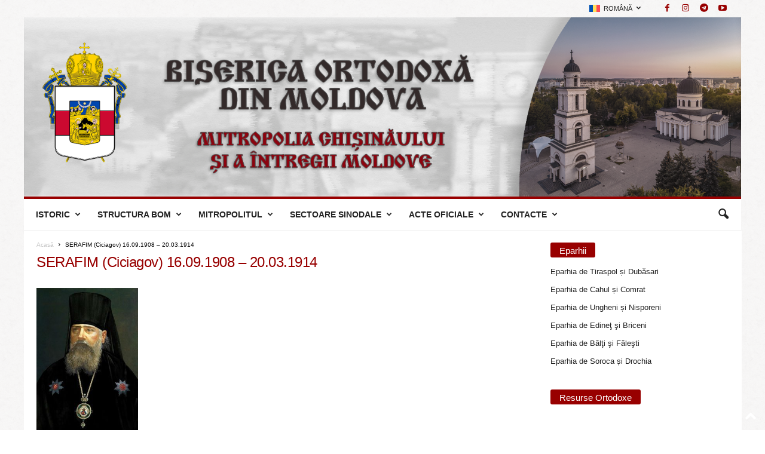

--- FILE ---
content_type: text/html; charset=UTF-8
request_url: https://mitropolia.md/serafim-ciceagov/
body_size: 20589
content:
<!doctype html >
<!--[if IE 8]>    <html class="ie8" lang="ro-RO"> <![endif]-->
<!--[if IE 9]>    <html class="ie9" lang="ro-RO"> <![endif]-->
<!--[if gt IE 8]><!--> <html lang="ro-RO"> <!--<![endif]-->
<head>
    <title>SERAFIM (Ciciagov) 16.09.1908 – 20.03.1914 - Mitropolia Chişinăului şi a Întregii Moldove</title>
    <meta charset="UTF-8" />
    <meta name="viewport" content="width=device-width, initial-scale=1.0">
    <link rel="pingback" href="https://mitropolia.md/xmlrpc.php" />
    <meta name='robots' content='index, follow, max-image-preview:large, max-snippet:-1, max-video-preview:-1' />
<link rel="icon" type="image/png" href="https://mitropolia.md/wp-content/uploads/2025/12/IMG_56881.png">
	<!-- This site is optimized with the Yoast SEO plugin v26.8 - https://yoast.com/product/yoast-seo-wordpress/ -->
	<link rel="canonical" href="https://mitropolia.md/serafim-ciceagov/" />
	<meta property="og:locale" content="ro_RO" />
	<meta property="og:type" content="article" />
	<meta property="og:title" content="SERAFIM (Ciciagov) 16.09.1908 – 20.03.1914 - Mitropolia Chişinăului şi a Întregii Moldove" />
	<meta property="og:description" content="Numele botez: Leonid Rangul: Mitropolit Locul naşterii: or. Sankt-Petersburg Data naşterii: 09.06.1856 an. Data decesului: 11 decembrie 1937 an. Locul înmormântării: poligonul NKVD, localitatea Butovo Înscăunare: 16 septembrie 1908 Retragerea: an. 1914 Apartenenţa: Biserica Rusă Ortodoxă Studii: Şcoală specială pentru fii de nobili-„Page Corps” Biografie: Serafim (Ciceagov Leonid), mitropolit de Sankt-Petersburg. Născut la 9 iunie1856 [&hellip;]" />
	<meta property="og:url" content="https://mitropolia.md/serafim-ciceagov/" />
	<meta property="og:site_name" content="Mitropolia Chişinăului şi a Întregii Moldove" />
	<meta property="article:modified_time" content="2026-01-22T08:08:33+00:00" />
	<meta property="og:image" content="https://mitropolia.md/wp-content/uploads/2026/01/Seraphim-Chichagov-Leonid_260.jpg" />
	<meta property="og:image:width" content="260" />
	<meta property="og:image:height" content="365" />
	<meta property="og:image:type" content="image/jpeg" />
	<meta name="twitter:card" content="summary_large_image" />
	<meta name="twitter:label1" content="Timp estimat pentru citire" />
	<meta name="twitter:data1" content="3 minute" />
	<script type="application/ld+json" class="yoast-schema-graph">{"@context":"https://schema.org","@graph":[{"@type":"WebPage","@id":"https://mitropolia.md/serafim-ciceagov/","url":"https://mitropolia.md/serafim-ciceagov/","name":"SERAFIM (Ciciagov) 16.09.1908 – 20.03.1914 - Mitropolia Chişinăului şi a Întregii Moldove","isPartOf":{"@id":"https://mitropolia.md/#website"},"primaryImageOfPage":{"@id":"https://mitropolia.md/serafim-ciceagov/#primaryimage"},"image":{"@id":"https://mitropolia.md/serafim-ciceagov/#primaryimage"},"thumbnailUrl":"https://mitropolia.md/wp-content/uploads/2026/01/Seraphim-Chichagov-Leonid_260.jpg","datePublished":"2026-01-03T18:48:05+00:00","dateModified":"2026-01-22T08:08:33+00:00","breadcrumb":{"@id":"https://mitropolia.md/serafim-ciceagov/#breadcrumb"},"inLanguage":"ro-RO","potentialAction":[{"@type":"ReadAction","target":["https://mitropolia.md/serafim-ciceagov/"]}]},{"@type":"ImageObject","inLanguage":"ro-RO","@id":"https://mitropolia.md/serafim-ciceagov/#primaryimage","url":"https://mitropolia.md/wp-content/uploads/2026/01/Seraphim-Chichagov-Leonid_260.jpg","contentUrl":"https://mitropolia.md/wp-content/uploads/2026/01/Seraphim-Chichagov-Leonid_260.jpg"},{"@type":"BreadcrumbList","@id":"https://mitropolia.md/serafim-ciceagov/#breadcrumb","itemListElement":[{"@type":"ListItem","position":1,"name":"Prima pagină","item":"https://dev.mitropolia.md/"},{"@type":"ListItem","position":2,"name":"SERAFIM (Ciciagov) 16.09.1908 – 20.03.1914"}]},{"@type":"WebSite","@id":"https://mitropolia.md/#website","url":"https://mitropolia.md/","name":"Mitropolia Chişinăului şi a Întregii Moldove","description":"","potentialAction":[{"@type":"SearchAction","target":{"@type":"EntryPoint","urlTemplate":"https://mitropolia.md/?s={search_term_string}"},"query-input":{"@type":"PropertyValueSpecification","valueRequired":true,"valueName":"search_term_string"}}],"inLanguage":"ro-RO"}]}</script>
	<!-- / Yoast SEO plugin. -->


<link rel='dns-prefetch' href='//fonts.googleapis.com' />
<link rel="alternate" type="application/rss+xml" title="Mitropolia Chişinăului şi a Întregii Moldove &raquo; Flux" href="https://mitropolia.md/feed/" />
<link rel="alternate" type="application/rss+xml" title="Mitropolia Chişinăului şi a Întregii Moldove &raquo; Flux comentarii" href="https://mitropolia.md/comments/feed/" />
<link rel="alternate" type="application/rss+xml" title="Flux comentarii Mitropolia Chişinăului şi a Întregii Moldove &raquo; SERAFIM (Ciciagov) 16.09.1908 – 20.03.1914" href="https://mitropolia.md/serafim-ciceagov/feed/" />
<link rel="alternate" title="oEmbed (JSON)" type="application/json+oembed" href="https://mitropolia.md/wp-json/oembed/1.0/embed?url=https%3A%2F%2Fmitropolia.md%2Fserafim-ciceagov%2F" />
<link rel="alternate" title="oEmbed (XML)" type="text/xml+oembed" href="https://mitropolia.md/wp-json/oembed/1.0/embed?url=https%3A%2F%2Fmitropolia.md%2Fserafim-ciceagov%2F&#038;format=xml" />
<style id='wp-img-auto-sizes-contain-inline-css' type='text/css'>
img:is([sizes=auto i],[sizes^="auto," i]){contain-intrinsic-size:3000px 1500px}
/*# sourceURL=wp-img-auto-sizes-contain-inline-css */
</style>
<style id='wp-emoji-styles-inline-css' type='text/css'>

	img.wp-smiley, img.emoji {
		display: inline !important;
		border: none !important;
		box-shadow: none !important;
		height: 1em !important;
		width: 1em !important;
		margin: 0 0.07em !important;
		vertical-align: -0.1em !important;
		background: none !important;
		padding: 0 !important;
	}
/*# sourceURL=wp-emoji-styles-inline-css */
</style>
<link rel='stylesheet' id='wp-block-library-css' href='https://mitropolia.md/wp-includes/css/dist/block-library/style.min.css?ver=6.9' type='text/css' media='all' />
<style id='global-styles-inline-css' type='text/css'>
:root{--wp--preset--aspect-ratio--square: 1;--wp--preset--aspect-ratio--4-3: 4/3;--wp--preset--aspect-ratio--3-4: 3/4;--wp--preset--aspect-ratio--3-2: 3/2;--wp--preset--aspect-ratio--2-3: 2/3;--wp--preset--aspect-ratio--16-9: 16/9;--wp--preset--aspect-ratio--9-16: 9/16;--wp--preset--color--black: #000000;--wp--preset--color--cyan-bluish-gray: #abb8c3;--wp--preset--color--white: #ffffff;--wp--preset--color--pale-pink: #f78da7;--wp--preset--color--vivid-red: #cf2e2e;--wp--preset--color--luminous-vivid-orange: #ff6900;--wp--preset--color--luminous-vivid-amber: #fcb900;--wp--preset--color--light-green-cyan: #7bdcb5;--wp--preset--color--vivid-green-cyan: #00d084;--wp--preset--color--pale-cyan-blue: #8ed1fc;--wp--preset--color--vivid-cyan-blue: #0693e3;--wp--preset--color--vivid-purple: #9b51e0;--wp--preset--gradient--vivid-cyan-blue-to-vivid-purple: linear-gradient(135deg,rgb(6,147,227) 0%,rgb(155,81,224) 100%);--wp--preset--gradient--light-green-cyan-to-vivid-green-cyan: linear-gradient(135deg,rgb(122,220,180) 0%,rgb(0,208,130) 100%);--wp--preset--gradient--luminous-vivid-amber-to-luminous-vivid-orange: linear-gradient(135deg,rgb(252,185,0) 0%,rgb(255,105,0) 100%);--wp--preset--gradient--luminous-vivid-orange-to-vivid-red: linear-gradient(135deg,rgb(255,105,0) 0%,rgb(207,46,46) 100%);--wp--preset--gradient--very-light-gray-to-cyan-bluish-gray: linear-gradient(135deg,rgb(238,238,238) 0%,rgb(169,184,195) 100%);--wp--preset--gradient--cool-to-warm-spectrum: linear-gradient(135deg,rgb(74,234,220) 0%,rgb(151,120,209) 20%,rgb(207,42,186) 40%,rgb(238,44,130) 60%,rgb(251,105,98) 80%,rgb(254,248,76) 100%);--wp--preset--gradient--blush-light-purple: linear-gradient(135deg,rgb(255,206,236) 0%,rgb(152,150,240) 100%);--wp--preset--gradient--blush-bordeaux: linear-gradient(135deg,rgb(254,205,165) 0%,rgb(254,45,45) 50%,rgb(107,0,62) 100%);--wp--preset--gradient--luminous-dusk: linear-gradient(135deg,rgb(255,203,112) 0%,rgb(199,81,192) 50%,rgb(65,88,208) 100%);--wp--preset--gradient--pale-ocean: linear-gradient(135deg,rgb(255,245,203) 0%,rgb(182,227,212) 50%,rgb(51,167,181) 100%);--wp--preset--gradient--electric-grass: linear-gradient(135deg,rgb(202,248,128) 0%,rgb(113,206,126) 100%);--wp--preset--gradient--midnight: linear-gradient(135deg,rgb(2,3,129) 0%,rgb(40,116,252) 100%);--wp--preset--font-size--small: 10px;--wp--preset--font-size--medium: 20px;--wp--preset--font-size--large: 30px;--wp--preset--font-size--x-large: 42px;--wp--preset--font-size--regular: 14px;--wp--preset--font-size--larger: 48px;--wp--preset--spacing--20: 0.44rem;--wp--preset--spacing--30: 0.67rem;--wp--preset--spacing--40: 1rem;--wp--preset--spacing--50: 1.5rem;--wp--preset--spacing--60: 2.25rem;--wp--preset--spacing--70: 3.38rem;--wp--preset--spacing--80: 5.06rem;--wp--preset--shadow--natural: 6px 6px 9px rgba(0, 0, 0, 0.2);--wp--preset--shadow--deep: 12px 12px 50px rgba(0, 0, 0, 0.4);--wp--preset--shadow--sharp: 6px 6px 0px rgba(0, 0, 0, 0.2);--wp--preset--shadow--outlined: 6px 6px 0px -3px rgb(255, 255, 255), 6px 6px rgb(0, 0, 0);--wp--preset--shadow--crisp: 6px 6px 0px rgb(0, 0, 0);}:where(.is-layout-flex){gap: 0.5em;}:where(.is-layout-grid){gap: 0.5em;}body .is-layout-flex{display: flex;}.is-layout-flex{flex-wrap: wrap;align-items: center;}.is-layout-flex > :is(*, div){margin: 0;}body .is-layout-grid{display: grid;}.is-layout-grid > :is(*, div){margin: 0;}:where(.wp-block-columns.is-layout-flex){gap: 2em;}:where(.wp-block-columns.is-layout-grid){gap: 2em;}:where(.wp-block-post-template.is-layout-flex){gap: 1.25em;}:where(.wp-block-post-template.is-layout-grid){gap: 1.25em;}.has-black-color{color: var(--wp--preset--color--black) !important;}.has-cyan-bluish-gray-color{color: var(--wp--preset--color--cyan-bluish-gray) !important;}.has-white-color{color: var(--wp--preset--color--white) !important;}.has-pale-pink-color{color: var(--wp--preset--color--pale-pink) !important;}.has-vivid-red-color{color: var(--wp--preset--color--vivid-red) !important;}.has-luminous-vivid-orange-color{color: var(--wp--preset--color--luminous-vivid-orange) !important;}.has-luminous-vivid-amber-color{color: var(--wp--preset--color--luminous-vivid-amber) !important;}.has-light-green-cyan-color{color: var(--wp--preset--color--light-green-cyan) !important;}.has-vivid-green-cyan-color{color: var(--wp--preset--color--vivid-green-cyan) !important;}.has-pale-cyan-blue-color{color: var(--wp--preset--color--pale-cyan-blue) !important;}.has-vivid-cyan-blue-color{color: var(--wp--preset--color--vivid-cyan-blue) !important;}.has-vivid-purple-color{color: var(--wp--preset--color--vivid-purple) !important;}.has-black-background-color{background-color: var(--wp--preset--color--black) !important;}.has-cyan-bluish-gray-background-color{background-color: var(--wp--preset--color--cyan-bluish-gray) !important;}.has-white-background-color{background-color: var(--wp--preset--color--white) !important;}.has-pale-pink-background-color{background-color: var(--wp--preset--color--pale-pink) !important;}.has-vivid-red-background-color{background-color: var(--wp--preset--color--vivid-red) !important;}.has-luminous-vivid-orange-background-color{background-color: var(--wp--preset--color--luminous-vivid-orange) !important;}.has-luminous-vivid-amber-background-color{background-color: var(--wp--preset--color--luminous-vivid-amber) !important;}.has-light-green-cyan-background-color{background-color: var(--wp--preset--color--light-green-cyan) !important;}.has-vivid-green-cyan-background-color{background-color: var(--wp--preset--color--vivid-green-cyan) !important;}.has-pale-cyan-blue-background-color{background-color: var(--wp--preset--color--pale-cyan-blue) !important;}.has-vivid-cyan-blue-background-color{background-color: var(--wp--preset--color--vivid-cyan-blue) !important;}.has-vivid-purple-background-color{background-color: var(--wp--preset--color--vivid-purple) !important;}.has-black-border-color{border-color: var(--wp--preset--color--black) !important;}.has-cyan-bluish-gray-border-color{border-color: var(--wp--preset--color--cyan-bluish-gray) !important;}.has-white-border-color{border-color: var(--wp--preset--color--white) !important;}.has-pale-pink-border-color{border-color: var(--wp--preset--color--pale-pink) !important;}.has-vivid-red-border-color{border-color: var(--wp--preset--color--vivid-red) !important;}.has-luminous-vivid-orange-border-color{border-color: var(--wp--preset--color--luminous-vivid-orange) !important;}.has-luminous-vivid-amber-border-color{border-color: var(--wp--preset--color--luminous-vivid-amber) !important;}.has-light-green-cyan-border-color{border-color: var(--wp--preset--color--light-green-cyan) !important;}.has-vivid-green-cyan-border-color{border-color: var(--wp--preset--color--vivid-green-cyan) !important;}.has-pale-cyan-blue-border-color{border-color: var(--wp--preset--color--pale-cyan-blue) !important;}.has-vivid-cyan-blue-border-color{border-color: var(--wp--preset--color--vivid-cyan-blue) !important;}.has-vivid-purple-border-color{border-color: var(--wp--preset--color--vivid-purple) !important;}.has-vivid-cyan-blue-to-vivid-purple-gradient-background{background: var(--wp--preset--gradient--vivid-cyan-blue-to-vivid-purple) !important;}.has-light-green-cyan-to-vivid-green-cyan-gradient-background{background: var(--wp--preset--gradient--light-green-cyan-to-vivid-green-cyan) !important;}.has-luminous-vivid-amber-to-luminous-vivid-orange-gradient-background{background: var(--wp--preset--gradient--luminous-vivid-amber-to-luminous-vivid-orange) !important;}.has-luminous-vivid-orange-to-vivid-red-gradient-background{background: var(--wp--preset--gradient--luminous-vivid-orange-to-vivid-red) !important;}.has-very-light-gray-to-cyan-bluish-gray-gradient-background{background: var(--wp--preset--gradient--very-light-gray-to-cyan-bluish-gray) !important;}.has-cool-to-warm-spectrum-gradient-background{background: var(--wp--preset--gradient--cool-to-warm-spectrum) !important;}.has-blush-light-purple-gradient-background{background: var(--wp--preset--gradient--blush-light-purple) !important;}.has-blush-bordeaux-gradient-background{background: var(--wp--preset--gradient--blush-bordeaux) !important;}.has-luminous-dusk-gradient-background{background: var(--wp--preset--gradient--luminous-dusk) !important;}.has-pale-ocean-gradient-background{background: var(--wp--preset--gradient--pale-ocean) !important;}.has-electric-grass-gradient-background{background: var(--wp--preset--gradient--electric-grass) !important;}.has-midnight-gradient-background{background: var(--wp--preset--gradient--midnight) !important;}.has-small-font-size{font-size: var(--wp--preset--font-size--small) !important;}.has-medium-font-size{font-size: var(--wp--preset--font-size--medium) !important;}.has-large-font-size{font-size: var(--wp--preset--font-size--large) !important;}.has-x-large-font-size{font-size: var(--wp--preset--font-size--x-large) !important;}
/*# sourceURL=global-styles-inline-css */
</style>

<style id='classic-theme-styles-inline-css' type='text/css'>
/*! This file is auto-generated */
.wp-block-button__link{color:#fff;background-color:#32373c;border-radius:9999px;box-shadow:none;text-decoration:none;padding:calc(.667em + 2px) calc(1.333em + 2px);font-size:1.125em}.wp-block-file__button{background:#32373c;color:#fff;text-decoration:none}
/*# sourceURL=/wp-includes/css/classic-themes.min.css */
</style>
<link rel='stylesheet' id='contact-form-7-css' href='https://mitropolia.md/wp-content/plugins/contact-form-7/includes/css/styles.css?ver=6.1.4' type='text/css' media='all' />
<link rel='stylesheet' id='wpml-menu-item-0-css' href='https://mitropolia.md/wp-content/plugins/sitepress-multilingual-cms/templates/language-switchers/menu-item/style.min.css?ver=1' type='text/css' media='all' />
<link rel='stylesheet' id='td-plugin-newsletter-css' href='https://mitropolia.md/wp-content/plugins/td-newsletter/style.css?ver=5.4.3.4' type='text/css' media='all' />
<link rel='stylesheet' id='google-fonts-style-css' href='https://fonts.googleapis.com/css?family=Vollkorn%3A400%7CVolkhov%3A400%7COpen+Sans%3A400%2C600%2C700%7CRoboto+Condensed%3A400%2C500%2C700&#038;display=swap&#038;ver=5.4.3.4' type='text/css' media='all' />
<link rel='stylesheet' id='tds-front-css' href='https://mitropolia.md/wp-content/plugins/td-subscription/assets/css/tds-front.css?ver=1.7.3' type='text/css' media='all' />
<link rel='stylesheet' id='td-theme-css' href='https://mitropolia.md/wp-content/themes/Newsmag/style.css?ver=5.4.3.4' type='text/css' media='all' />
<style id='td-theme-inline-css' type='text/css'>
    
        /* custom css - generated by TagDiv Composer */
        @media (max-width: 767px) {
            .td-header-desktop-wrap {
                display: none;
            }
        }
        @media (min-width: 767px) {
            .td-header-mobile-wrap {
                display: none;
            }
        }
    
	
/*# sourceURL=td-theme-inline-css */
</style>
<link rel='stylesheet' id='td-theme-child-css' href='https://mitropolia.md/wp-content/themes/Newsmag-child/style.css?ver=5.4.3.4c' type='text/css' media='all' />
<link rel='stylesheet' id='td-legacy-framework-front-style-css' href='https://mitropolia.md/wp-content/plugins/td-composer/legacy/Newsmag/assets/css/td_legacy_main.css?ver=02f7892c77f8d92ff3a6477b3d96dee8' type='text/css' media='all' />
<link rel='stylesheet' id='td-legacy-framework-subscription-style-css' href='https://mitropolia.md/wp-content/plugins/td-composer/legacy/Newsmag/assets/css/td_legacy_subscription.css?ver=6.9' type='text/css' media='all' />
<link rel='stylesheet' id='td-theme-demo-style-css' href='https://mitropolia.md/wp-content/plugins/td-composer/legacy/Newsmag/includes/demos/blog/demo_style.css?ver=5.4.3.4' type='text/css' media='all' />
<script type="text/javascript" id="wpml-cookie-js-extra">
/* <![CDATA[ */
var wpml_cookies = {"wp-wpml_current_language":{"value":"ro","expires":1,"path":"/"}};
var wpml_cookies = {"wp-wpml_current_language":{"value":"ro","expires":1,"path":"/"}};
//# sourceURL=wpml-cookie-js-extra
/* ]]> */
</script>
<script type="text/javascript" src="https://mitropolia.md/wp-content/plugins/sitepress-multilingual-cms/res/js/cookies/language-cookie.js?ver=486900" id="wpml-cookie-js" defer="defer" data-wp-strategy="defer"></script>
<script type="text/javascript" src="https://mitropolia.md/wp-includes/js/jquery/jquery.min.js?ver=3.7.1" id="jquery-core-js"></script>
<script type="text/javascript" src="https://mitropolia.md/wp-includes/js/jquery/jquery-migrate.min.js?ver=3.4.1" id="jquery-migrate-js"></script>
<link rel="https://api.w.org/" href="https://mitropolia.md/wp-json/" /><link rel="alternate" title="JSON" type="application/json" href="https://mitropolia.md/wp-json/wp/v2/pages/4560" /><link rel="EditURI" type="application/rsd+xml" title="RSD" href="https://mitropolia.md/xmlrpc.php?rsd" />
<meta name="generator" content="WordPress 6.9" />
<link rel='shortlink' href='https://mitropolia.md/?p=4560' />
<meta name="generator" content="WPML ver:4.8.6 stt:1,44,45;" />
<!-- Analytics by WP Statistics - https://wp-statistics.com -->

<!-- JS generated by theme -->

<script type="text/javascript" id="td-generated-header-js">
    
    

	    var tdBlocksArray = []; //here we store all the items for the current page

	    // td_block class - each ajax block uses a object of this class for requests
	    function tdBlock() {
		    this.id = '';
		    this.block_type = 1; //block type id (1-234 etc)
		    this.atts = '';
		    this.td_column_number = '';
		    this.td_current_page = 1; //
		    this.post_count = 0; //from wp
		    this.found_posts = 0; //from wp
		    this.max_num_pages = 0; //from wp
		    this.td_filter_value = ''; //current live filter value
		    this.is_ajax_running = false;
		    this.td_user_action = ''; // load more or infinite loader (used by the animation)
		    this.header_color = '';
		    this.ajax_pagination_infinite_stop = ''; //show load more at page x
	    }

        // td_js_generator - mini detector
        ( function () {
            var htmlTag = document.getElementsByTagName("html")[0];

	        if ( navigator.userAgent.indexOf("MSIE 10.0") > -1 ) {
                htmlTag.className += ' ie10';
            }

            if ( !!navigator.userAgent.match(/Trident.*rv\:11\./) ) {
                htmlTag.className += ' ie11';
            }

	        if ( navigator.userAgent.indexOf("Edge") > -1 ) {
                htmlTag.className += ' ieEdge';
            }

            if ( /(iPad|iPhone|iPod)/g.test(navigator.userAgent) ) {
                htmlTag.className += ' td-md-is-ios';
            }

            var user_agent = navigator.userAgent.toLowerCase();
            if ( user_agent.indexOf("android") > -1 ) {
                htmlTag.className += ' td-md-is-android';
            }

            if ( -1 !== navigator.userAgent.indexOf('Mac OS X')  ) {
                htmlTag.className += ' td-md-is-os-x';
            }

            if ( /chrom(e|ium)/.test(navigator.userAgent.toLowerCase()) ) {
               htmlTag.className += ' td-md-is-chrome';
            }

            if ( -1 !== navigator.userAgent.indexOf('Firefox') ) {
                htmlTag.className += ' td-md-is-firefox';
            }

            if ( -1 !== navigator.userAgent.indexOf('Safari') && -1 === navigator.userAgent.indexOf('Chrome') ) {
                htmlTag.className += ' td-md-is-safari';
            }

            if( -1 !== navigator.userAgent.indexOf('IEMobile') ){
                htmlTag.className += ' td-md-is-iemobile';
            }

        })();

        var tdLocalCache = {};

        ( function () {
            "use strict";

            tdLocalCache = {
                data: {},
                remove: function (resource_id) {
                    delete tdLocalCache.data[resource_id];
                },
                exist: function (resource_id) {
                    return tdLocalCache.data.hasOwnProperty(resource_id) && tdLocalCache.data[resource_id] !== null;
                },
                get: function (resource_id) {
                    return tdLocalCache.data[resource_id];
                },
                set: function (resource_id, cachedData) {
                    tdLocalCache.remove(resource_id);
                    tdLocalCache.data[resource_id] = cachedData;
                }
            };
        })();

    
    
var td_viewport_interval_list=[{"limitBottom":767,"sidebarWidth":251},{"limitBottom":1023,"sidebarWidth":339}];
var td_animation_stack_effect="type0";
var tds_animation_stack=true;
var td_animation_stack_specific_selectors=".entry-thumb, img, .td-lazy-img";
var td_animation_stack_general_selectors=".td-animation-stack img, .td-animation-stack .entry-thumb, .post img, .td-animation-stack .td-lazy-img";
var tds_show_more_info="Arata mai multe informatii";
var tds_show_less_info="Arata mai putine informatii";
var tdc_is_installed="yes";
var tdc_domain_active=false;
var td_ajax_url="https:\/\/mitropolia.md\/wp-admin\/admin-ajax.php?td_theme_name=Newsmag&v=5.4.3.4";
var td_get_template_directory_uri="https:\/\/mitropolia.md\/wp-content\/plugins\/td-composer\/legacy\/common";
var tds_snap_menu="";
var tds_logo_on_sticky="";
var tds_header_style="7";
var td_please_wait="V\u0103 rug\u0103m a\u0219tepta\u021bi...";
var td_email_user_pass_incorrect="Nume de utilizator sau parola incorect\u0103!";
var td_email_user_incorrect="Email sau nume de utilizator incorect!";
var td_email_incorrect="Email incorect!";
var td_user_incorrect="Nume de utilizator incorect!";
var td_email_user_empty="E-mail sau nume de utilizator gol!";
var td_pass_empty="Trece gol!";
var td_pass_pattern_incorrect="Model de trecere nevalid!";
var td_retype_pass_incorrect="Trecerea reintrodus\u0103 incorect\u0103!";
var tds_more_articles_on_post_enable="show";
var tds_more_articles_on_post_time_to_wait="";
var tds_more_articles_on_post_pages_distance_from_top=0;
var tds_captcha="";
var tds_theme_color_site_wide="#980000";
var tds_smart_sidebar="enabled";
var tdThemeName="Newsmag";
var tdThemeNameWl="Newsmag";
var td_magnific_popup_translation_tPrev="\u00cenainte (Tasta direc\u021bionare st\u00e2nga)";
var td_magnific_popup_translation_tNext="\u00cenapoi (Tasta direc\u021bionare dreapta)";
var td_magnific_popup_translation_tCounter="%curr% din %total%";
var td_magnific_popup_translation_ajax_tError="Con\u021binutul de la %url% nu poate fi \u00eenc\u0103rcat.";
var td_magnific_popup_translation_image_tError="Imaginea #%curr% nu poate fi \u00eenc\u0103rcat\u0103.";
var tdBlockNonce="14ae40f3b3";
var tdMobileMenu="enabled";
var tdMobileSearch="enabled";
var tdDateNamesI18n={"month_names":["ianuarie","februarie","martie","aprilie","mai","iunie","iulie","august","septembrie","octombrie","noiembrie","decembrie"],"month_names_short":["ian.","feb.","mart.","apr.","mai","iun.","iul.","aug.","sept.","oct.","nov.","dec."],"day_names":["duminic\u0103","luni","mar\u021bi","miercuri","joi","vineri","s\u00e2mb\u0103t\u0103"],"day_names_short":["D","lun","mar","mie","J","vin","S"]};
var td_reset_pass_empty="V\u0103 rug\u0103m s\u0103 introduce\u021bi o nou\u0103 parol\u0103 \u00eenainte de a continua.";
var td_reset_pass_confirm_empty="V\u0103 rug\u0103m s\u0103 confirma\u021bi noua parol\u0103 \u00eenainte de a continua.";
var td_reset_pass_not_matching="V\u0103 rug\u0103m s\u0103 v\u0103 asigura\u021bi c\u0103 parolele se potrivesc.";
var td_w3_object_cache_enabled_for_wp_admin=true;
var td_deploy_mode="deploy";
var td_ad_background_click_link="";
var td_ad_background_click_target="";
</script>


<!-- Header style compiled by theme -->

<style>
/* custom css - generated by TagDiv Composer */
    

body {
	background-image:url("https://mitropolia.md/wp-content/uploads/2025/12/ChatGPT-Image-Dec-1-2025-07_54_43-PM-250x200.png");
	background-attachment:fixed;
}
.td-module-exclusive .td-module-title a:before {
        content: 'EXCLUSIV';
    }
    
    .td-header-border:before,
    .td-trending-now-title,
    .td_block_mega_menu .td_mega_menu_sub_cats .cur-sub-cat,
    .td-post-category:hover,
    .td-header-style-2 .td-header-sp-logo,
    .td-next-prev-wrap a:hover i,
    .page-nav .current,
    .widget_calendar tfoot a:hover,
    .td-footer-container .widget_search .wpb_button:hover,
    .td-scroll-up-visible,
    .dropcap,
    .td-category a,
    input[type="submit"]:hover,
    .td-post-small-box a:hover,
    .td-404-sub-sub-title a:hover,
    .td-rating-bar-wrap div,
    .td_top_authors .td-active .td-author-post-count,
    .td_top_authors .td-active .td-author-comments-count,
    .td_smart_list_3 .td-sml3-top-controls i:hover,
    .td_smart_list_3 .td-sml3-bottom-controls i:hover,
    .td_wrapper_video_playlist .td_video_controls_playlist_wrapper,
    .td-read-more a:hover,
    .td-login-wrap .btn,
    .td_display_err,
    .td-header-style-6 .td-top-menu-full,
    #bbpress-forums button:hover,
    #bbpress-forums .bbp-pagination .current,
    .bbp_widget_login .button:hover,
    .header-search-wrap .td-drop-down-search .btn:hover,
    .td-post-text-content .more-link-wrap:hover a,
    #buddypress div.item-list-tabs ul li > a span,
    #buddypress div.item-list-tabs ul li > a:hover span,
    #buddypress input[type=submit]:hover,
    #buddypress a.button:hover span,
    #buddypress div.item-list-tabs ul li.selected a span,
    #buddypress div.item-list-tabs ul li.current a span,
    #buddypress input[type=submit]:focus,
    .td-grid-style-3 .td-big-grid-post .td-module-thumb a:last-child:before,
    .td-grid-style-4 .td-big-grid-post .td-module-thumb a:last-child:before,
    .td-grid-style-5 .td-big-grid-post .td-module-thumb:after,
    .td_category_template_2 .td-category-siblings .td-category a:hover,
    .td-weather-week:before,
    .td-weather-information:before,
     .td_3D_btn,
    .td_shadow_btn,
    .td_default_btn,
    .td_square_btn, 
    .td_outlined_btn:hover {
        background-color: #980000;
    }

    @media (max-width: 767px) {
        .td-category a.td-current-sub-category {
            background-color: #980000;
        }
    }

    .woocommerce .onsale,
    .woocommerce .woocommerce a.button:hover,
    .woocommerce-page .woocommerce .button:hover,
    .single-product .product .summary .cart .button:hover,
    .woocommerce .woocommerce .product a.button:hover,
    .woocommerce .product a.button:hover,
    .woocommerce .product #respond input#submit:hover,
    .woocommerce .checkout input#place_order:hover,
    .woocommerce .woocommerce.widget .button:hover,
    .woocommerce .woocommerce-message .button:hover,
    .woocommerce .woocommerce-error .button:hover,
    .woocommerce .woocommerce-info .button:hover,
    .woocommerce.widget .ui-slider .ui-slider-handle,
    .vc_btn-black:hover,
	.wpb_btn-black:hover,
	.item-list-tabs .feed:hover a,
	.td-smart-list-button:hover {
    	background-color: #980000;
    }

    .td-header-sp-top-menu .top-header-menu > .current-menu-item > a,
    .td-header-sp-top-menu .top-header-menu > .current-menu-ancestor > a,
    .td-header-sp-top-menu .top-header-menu > .current-category-ancestor > a,
    .td-header-sp-top-menu .top-header-menu > li > a:hover,
    .td-header-sp-top-menu .top-header-menu > .sfHover > a,
    .top-header-menu ul .current-menu-item > a,
    .top-header-menu ul .current-menu-ancestor > a,
    .top-header-menu ul .current-category-ancestor > a,
    .top-header-menu ul li > a:hover,
    .top-header-menu ul .sfHover > a,
    .sf-menu ul .td-menu-item > a:hover,
    .sf-menu ul .sfHover > a,
    .sf-menu ul .current-menu-ancestor > a,
    .sf-menu ul .current-category-ancestor > a,
    .sf-menu ul .current-menu-item > a,
    .td_module_wrap:hover .entry-title a,
    .td_mod_mega_menu:hover .entry-title a,
    .footer-email-wrap a,
    .widget a:hover,
    .td-footer-container .widget_calendar #today,
    .td-category-pulldown-filter a.td-pulldown-category-filter-link:hover,
    .td-load-more-wrap a:hover,
    .td-post-next-prev-content a:hover,
    .td-author-name a:hover,
    .td-author-url a:hover,
    .td_mod_related_posts:hover .entry-title a,
    .td-search-query,
    .header-search-wrap .td-drop-down-search .result-msg a:hover,
    .td_top_authors .td-active .td-authors-name a,
    .post blockquote p,
    .td-post-content blockquote p,
    .page blockquote p,
    .comment-list cite a:hover,
    .comment-list cite:hover,
    .comment-list .comment-reply-link:hover,
    a,
    .white-menu #td-header-menu .sf-menu > li > a:hover,
    .white-menu #td-header-menu .sf-menu > .current-menu-ancestor > a,
    .white-menu #td-header-menu .sf-menu > .current-menu-item > a,
    .td_quote_on_blocks,
    #bbpress-forums .bbp-forum-freshness a:hover,
    #bbpress-forums .bbp-topic-freshness a:hover,
    #bbpress-forums .bbp-forums-list li a:hover,
    #bbpress-forums .bbp-forum-title:hover,
    #bbpress-forums .bbp-topic-permalink:hover,
    #bbpress-forums .bbp-topic-started-by a:hover,
    #bbpress-forums .bbp-topic-started-in a:hover,
    #bbpress-forums .bbp-body .super-sticky li.bbp-topic-title .bbp-topic-permalink,
    #bbpress-forums .bbp-body .sticky li.bbp-topic-title .bbp-topic-permalink,
    #bbpress-forums #subscription-toggle a:hover,
    #bbpress-forums #favorite-toggle a:hover,
    .woocommerce-account .woocommerce-MyAccount-navigation a:hover,
    .widget_display_replies .bbp-author-name,
    .widget_display_topics .bbp-author-name,
    .archive .widget_archive .current,
    .archive .widget_archive .current a,
    .td-subcategory-header .td-category-siblings .td-subcat-dropdown a.td-current-sub-category,
    .td-subcategory-header .td-category-siblings .td-subcat-dropdown a:hover,
    .td-pulldown-filter-display-option:hover,
    .td-pulldown-filter-display-option .td-pulldown-filter-link:hover,
    .td_normal_slide .td-wrapper-pulldown-filter .td-pulldown-filter-list a:hover,
    #buddypress ul.item-list li div.item-title a:hover,
    .td_block_13 .td-pulldown-filter-list a:hover,
    .td_smart_list_8 .td-smart-list-dropdown-wrap .td-smart-list-button:hover,
    .td_smart_list_8 .td-smart-list-dropdown-wrap .td-smart-list-button:hover i,
    .td-sub-footer-container a:hover,
    .td-instagram-user a,
    .td_outlined_btn,
    body .td_block_list_menu li.current-menu-item > a,
    body .td_block_list_menu li.current-menu-ancestor > a,
    body .td_block_list_menu li.current-category-ancestor > a{
        color: #980000;
    }

    .td-mega-menu .wpb_content_element li a:hover,
    .td_login_tab_focus {
        color: #980000 !important;
    }

    .td-next-prev-wrap a:hover i,
    .page-nav .current,
    .widget_tag_cloud a:hover,
    .post .td_quote_box,
    .page .td_quote_box,
    .td-login-panel-title,
    #bbpress-forums .bbp-pagination .current,
    .td_category_template_2 .td-category-siblings .td-category a:hover,
    .page-template-page-pagebuilder-latest .td-instagram-user,
     .td_outlined_btn {
        border-color: #980000;
    }

    .td_wrapper_video_playlist .td_video_currently_playing:after,
    .item-list-tabs .feed:hover {
        border-color: #980000 !important;
    }


    
    .td-pb-row [class*="td-pb-span"],
    .td-pb-border-top,
    .page-template-page-title-sidebar-php .td-page-content > .wpb_row:first-child,
    .td-post-sharing,
    .td-post-content,
    .td-post-next-prev,
    .author-box-wrap,
    .td-comments-title-wrap,
    .comment-list,
    .comment-respond,
    .td-post-template-5 header,
    .td-container,
    .wpb_content_element,
    .wpb_column,
    .wpb_row,
    .white-menu .td-header-container .td-header-main-menu,
    .td-post-template-1 .td-post-content,
    .td-post-template-4 .td-post-sharing-top,
    .td-header-style-6 .td-header-header .td-make-full,
    #disqus_thread,
    .page-template-page-pagebuilder-title-php .td-page-content > .wpb_row:first-child,
    .td-footer-container:before {
        border-color: #ffffff;
    }
    .td-top-border {
        border-color: #ffffff !important;
    }
    .td-container-border:after,
    .td-next-prev-separator,
    .td-container .td-pb-row .wpb_column:before,
    .td-container-border:before,
    .td-main-content:before,
    .td-main-sidebar:before,
    .td-pb-row .td-pb-span4:nth-of-type(3):after,
    .td-pb-row .td-pb-span4:nth-last-of-type(3):after {
    	background-color: #ffffff;
    }
    @media (max-width: 767px) {
    	.white-menu .td-header-main-menu {
      		border-color: #ffffff;
      	}
    }



    
    .td-header-sp-top-widget .td-social-icon-wrap i {
        color: #980000;
    }

    
    .td-header-main-menu {
        background-color: #ffffff;
    }

    
    .sf-menu > li > a,
    .header-search-wrap .td-icon-search,
    #td-top-mobile-toggle i {
        color: #222222;
    }

    
    .td-menu-background:before,
    .td-search-background:before {
        background: rgba(145,145,145,0.6);
        background: -moz-linear-gradient(top, rgba(145,145,145,0.6) 0%, rgba(152,0,0,0.8) 100%);
        background: -webkit-gradient(left top, left bottom, color-stop(0%, rgba(145,145,145,0.6)), color-stop(100%, rgba(152,0,0,0.8)));
        background: -webkit-linear-gradient(top, rgba(145,145,145,0.6) 0%, rgba(152,0,0,0.8) 100%);
        background: -o-linear-gradient(top, rgba(145,145,145,0.6) 0%, @mobileu_gradient_two_mob 100%);
        background: -ms-linear-gradient(top, rgba(145,145,145,0.6) 0%, rgba(152,0,0,0.8) 100%);
        background: linear-gradient(to bottom, rgba(145,145,145,0.6) 0%, rgba(152,0,0,0.8) 100%);
        filter: progid:DXImageTransform.Microsoft.gradient( startColorstr='rgba(145,145,145,0.6)', endColorstr='rgba(152,0,0,0.8)', GradientType=0 );
    }

    
    .td-mobile-content .current-menu-item > a,
    .td-mobile-content .current-menu-ancestor > a,
    .td-mobile-content .current-category-ancestor > a,
    #td-mobile-nav .td-menu-login-section a:hover,
    #td-mobile-nav .td-register-section a:hover,
    #td-mobile-nav .td-menu-socials-wrap a:hover i {
        color: #020000;
    }

    
    .td-sub-footer-container {
        background-color: #111111;
    }
    .td-sub-footer-container:after {
        background-color: transparent;
    }
    .td-sub-footer-container:before {
        background-color: transparent;
    }
    .td-footer-container.td-container {
        border-bottom-width: 0;
    }

    
    .td-sub-footer-container,
    .td-sub-footer-container a {
        color: #ffffff;
    }
    .td-sub-footer-container li a:before {
        background-color: #ffffff;
    }

    
    .td_module_1 .td-module-title a {
    	color: #980000;
    }
    
    .td_module_5 .td-module-title a {
    	color: #980000;
    }
    
    .td_module_15 .entry-title a {
    	color: #980000;
    }
    
    .td_block_trending_now .entry-title a {
    	color: #980000;
    }
    
    .post header h1 {
    	color: #980000;
    }
    
    header .td-post-author-name a {
    	color: #980000;
    }
    
    .td-post-content h1,
    .td-post-content h2,
    .td-post-content h3,
    .td-post-content h4,
    .td-post-content h5,
    .td-post-content h6 {
    	color: #980000;
    }
    
    .td-page-header h1 {
    	color: #980000;
    }
    
    .td-page-content h1,
    .td-page-content h2,
    .td-page-content h3,
    .td-page-content h4,
    .td-page-content h5,
    .td-page-content h6 {
    	color: #980000;
    }


    
    .top-header-menu li a,
    .td-header-sp-top-menu .td_data_time,
    .td-header-sp-top-menu .tds_menu_login .tdw-wml-user,
    .td-weather-top-widget .td-weather-header .td-weather-city,
    .td-weather-top-widget .td-weather-now {
        font-family:"Helvetica Neue", Helvetica, Arial, sans-serif;
	font-weight:normal;
	
    }
    
    .top-header-menu .menu-item-has-children ul li a,
    .td-header-sp-top-menu .tds_menu_login .tdw-wml-menu-header, 
    .td-header-sp-top-menu .tds_menu_login .tdw-wml-menu-content a,
    .td-header-sp-top-menu .tds_menu_login .tdw-wml-menu-footer a {
    	font-family:Vollkorn;
	font-weight:normal;
	
    }
	
    .sf-menu > .td-menu-item > a {
        font-family:"Helvetica Neue", Helvetica, Arial, sans-serif;
	font-size:14px;
	line-height:53px;
	font-weight:bold;
	
    }
    
    .sf-menu ul .td-menu-item a {
        font-family:"Helvetica Neue", Helvetica, Arial, sans-serif;
	font-size:14px;
	line-height:26px;
	font-weight:normal;
	
    }
    
    .td_mod_mega_menu .item-details a {
        font-family:Volkhov;
	font-weight:normal;
	
    }
    
    .td_mega_menu_sub_cats .block-mega-child-cats a {
        font-family:Vollkorn;
	font-size:14px;
	line-height:18px;
	font-weight:normal;
	text-transform:none;
	
    }   
     
	#td-mobile-nav,
	#td-mobile-nav .wpb_button,
	.td-search-wrap-mob {
		font-family:"Helvetica Neue", Helvetica, Arial, sans-serif;
	
	}

	
    .td-mobile-content .td-mobile-main-menu > li > a {
        font-family:"Helvetica Neue", Helvetica, Arial, sans-serif;
	
    }

	
    .td-mobile-content .sub-menu a {
        font-family:"Helvetica Neue", Helvetica, Arial, sans-serif;
	
    }

	
	.td_module_wrap .entry-title,
	.td-theme-slider .td-module-title,
	.page .td-post-template-6 .td-post-header h1 {
		font-family:"Helvetica Neue", Helvetica, Arial, sans-serif;
	
	}

	
    .td_block_trending_now .entry-title {
    	font-family:Vollkorn;
	font-weight:normal;
	
    }
    
    .td_module_1 .td-module-title {
    	font-family:Vollkorn;
	font-weight:normal;
	
    }
    
    .td_module_2 .td-module-title {
    	font-family:Vollkorn;
	font-weight:normal;
	
    }
    
    .td_module_3 .td-module-title {
    	font-family:Vollkorn;
	font-weight:normal;
	
    }
    
    .td_module_4 .td-module-title {
    	font-family:Vollkorn;
	font-weight:normal;
	
    }
    
    .td_module_5 .td-module-title {
    	font-family:Vollkorn;
	font-weight:normal;
	
    }
    
    .td_module_6 .td-module-title {
    	font-family:Vollkorn;
	font-weight:normal;
	
    }
    
    .td_module_7 .td-module-title {
    	font-family:Vollkorn;
	font-weight:normal;
	
    }
    
    .td_module_8 .td-module-title {
    	font-family:Volkhov;
	font-weight:normal;
	
    }
    
    .td_module_9 .td-module-title {
    	font-family:Vollkorn;
	font-weight:normal;
	
    }
    
    .td_module_10 .td-module-title {
    	font-family:Vollkorn;
	font-weight:normal;
	
    }
    
    .td_module_11 .td-module-title {
    	font-family:Vollkorn;
	font-weight:normal;
	
    }
    
    .td_module_12 .td-module-title {
    	font-family:Vollkorn;
	font-weight:normal;
	
    }
    
    .td_module_13 .td-module-title {
    	font-family:Vollkorn;
	font-weight:normal;
	
    }
    
    .td_module_14 .td-module-title {
    	font-family:Vollkorn;
	font-weight:normal;
	
    }
    
    .td_module_15 .entry-title {
    	font-family:"Helvetica Neue", Helvetica, Arial, sans-serif;
	font-size:34px;
	line-height:40px;
	font-weight:normal;
	
    }
    
    .td_module_mx1 .td-module-title {
    	font-family:Vollkorn;
	font-weight:normal;
	
    }
    
    .td_module_mx2 .td-module-title {
    	font-family:Vollkorn;
	font-weight:normal;
	
    }
    
    .td_module_mx3 .td-module-title {
    	font-family:Vollkorn;
	font-weight:normal;
	
    }
    
    .td_module_mx4 .td-module-title {
    	font-family:Vollkorn;
	font-weight:normal;
	
    }
    
    .td-theme-slider.iosSlider-col-3 .td-module-title a {
        font-family:Vollkorn;
	font-weight:normal;
	
    }
    
    .td-theme-slider.iosSlider-col-2 .td-module-title a {
        font-family:Vollkorn;
	font-weight:normal;
	
    }
    
    .td-theme-slider.iosSlider-col-1 .td-module-title a {
        font-family:Vollkorn;
	font-weight:normal;
	
    }
    
    .page .td-post-template-6 .td-post-header h1 {
        font-family:Vollkorn;
	font-weight:normal;
	
    }

    
    .block-title > span,
    .block-title > a,
    .widgettitle,
    .td-trending-now-title,
    .wpb_tabs li a,
    .vc_tta-container .vc_tta-color-grey.vc_tta-tabs-position-top.vc_tta-style-classic .vc_tta-tabs-container .vc_tta-tab > a,
    .td-related-title .td-related-left,
    .td-related-title .td-related-right,
    .category .entry-title span,
    .td-author-counters span,
    .woocommerce-tabs h2,
    .woocommerce .product .products h2:not(.woocommerce-loop-product__title) {
        font-family:"Helvetica Neue", Helvetica, Arial, sans-serif;
	font-size:15px;
	line-height:21px;
	font-weight:normal;
	
    }
    
    .td-big-grid-post .entry-title {
        font-family:Vollkorn;
	
    }
    
    .td_block_big_grid .td-big-thumb .entry-title,
    .td_block_big_grid_2 .td-big-thumb .entry-title,
    .td_block_big_grid_3 .td-big-thumb .entry-title,
    .td_block_big_grid_4 .td-big-thumb .entry-title,
    .td_block_big_grid_5 .td-big-thumb .entry-title,
    .td_block_big_grid_6 .td-big-thumb .entry-title,
    .td_block_big_grid_7 .td-big-thumb .entry-title {
        font-weight:normal;
	
    }
    
    .td_block_big_grid .td-tiny-thumb .entry-title,
    .td_block_big_grid_2 .td-tiny-thumb .entry-title,
    .td_block_big_grid_3 .td-tiny-thumb .entry-title,
    .td_block_big_grid_4 .td-tiny-thumb .entry-title,
    .td_block_big_grid_5 .td-tiny-thumb .entry-title,
    .td_block_big_grid_6 .td-tiny-thumb .entry-title,
    .td_block_big_grid_7 .td-tiny-thumb .entry-title {
        font-weight:normal;
	
    }








	
	.post header .entry-title {
		font-family:"Helvetica Neue", Helvetica, Arial, sans-serif;
	
	}

	
    .td-post-template-default header .entry-title {
        font-family:"Helvetica Neue", Helvetica, Arial, sans-serif;
	font-size:34px;
	line-height:40px;
	font-weight:normal;
	
    }
    
    .td-post-template-1 header .entry-title {
        font-family:"Helvetica Neue", Helvetica, Arial, sans-serif;
	font-weight:normal;
	
    }
    
    .td-post-template-2 header .entry-title {
        font-family:"Helvetica Neue", Helvetica, Arial, sans-serif;
	font-weight:normal;
	
    }
    
    .td-post-template-3 header .entry-title {
        font-family:"Helvetica Neue", Helvetica, Arial, sans-serif;
	font-weight:normal;
	
    }
    
    .td-post-template-4 header .entry-title {
        font-family:"Helvetica Neue", Helvetica, Arial, sans-serif;
	font-weight:normal;
	
    }
    
    .td-post-template-5 header .entry-title {
        font-family:"Helvetica Neue", Helvetica, Arial, sans-serif;
	font-weight:normal;
	
    }
    
    .td-post-template-6 header .entry-title {
        font-family:"Helvetica Neue", Helvetica, Arial, sans-serif;
	font-weight:normal;
	
    }
    
    .td-post-template-7 header .entry-title {
        font-family:"Helvetica Neue", Helvetica, Arial, sans-serif;
	font-weight:normal;
	
    }
    
    .td-post-template-8 header .entry-title {
        font-family:"Helvetica Neue", Helvetica, Arial, sans-serif;
	font-weight:normal;
	
    }




    
    .td-post-content p,
    .td-post-content {
        font-family:"Helvetica Neue", Helvetica, Arial, sans-serif;
	font-size:15px;
	line-height:23px;
	
    }
    
    .post blockquote p,
    .page blockquote p,
    .td-post-text-content blockquote p {
        font-family:"Helvetica Neue", Helvetica, Arial, sans-serif;
	text-transform:none;
	
    }
    
    .post .td_quote_box p,
    .page .td_quote_box p {
        font-family:"Helvetica Neue", Helvetica, Arial, sans-serif;
	
    }
    
    .post .td_pull_quote p,
    .page .td_pull_quote p {
        font-family:"Helvetica Neue", Helvetica, Arial, sans-serif;
	
    }
    
    .td-post-content li {
        font-family:"Helvetica Neue", Helvetica, Arial, sans-serif;
	
    }
    
    .td-post-content h1 {
        font-family:"Helvetica Neue", Helvetica, Arial, sans-serif;
	
    }
    
    .td-post-content h2 {
        font-family:"Helvetica Neue", Helvetica, Arial, sans-serif;
	
    }
    
    .td-post-content h3 {
        font-family:"Helvetica Neue", Helvetica, Arial, sans-serif;
	
    }
    
    .td-post-content h4 {
        font-family:"Helvetica Neue", Helvetica, Arial, sans-serif;
	
    }
    
    .td-post-content h5 {
        font-family:"Helvetica Neue", Helvetica, Arial, sans-serif;
	
    }
    
    .td-post-content h6 {
        font-family:"Helvetica Neue", Helvetica, Arial, sans-serif;
	
    }





    
    .post .td-category a {
        font-family:"Helvetica Neue", Helvetica, Arial, sans-serif;
	
    }
    
    .post header .td-post-author-name,
    .post header .td-post-author-name a {
        font-family:"Helvetica Neue", Helvetica, Arial, sans-serif;
	
    }
    
    .post header .td-post-date .entry-date {
        font-family:"Helvetica Neue", Helvetica, Arial, sans-serif;
	
    }
    
    .post header .td-post-views span,
    .post header .td-post-comments {
        font-family:"Helvetica Neue", Helvetica, Arial, sans-serif;
	
    }
    
    .post .td-post-source-tags a,
    .post .td-post-source-tags span {
        font-family:"Helvetica Neue", Helvetica, Arial, sans-serif;
	
    }
    
    .post .td-post-next-prev-content span {
        font-family:"Helvetica Neue", Helvetica, Arial, sans-serif;
	
    }
    
    .post .td-post-next-prev-content a {
        font-family:"Helvetica Neue", Helvetica, Arial, sans-serif;
	
    }
    
    .post .author-box-wrap .td-author-name a {
        font-family:"Helvetica Neue", Helvetica, Arial, sans-serif;
	
    }
    
    .post .author-box-wrap .td-author-url a {
        font-family:"Helvetica Neue", Helvetica, Arial, sans-serif;
	
    }
    
    .post .author-box-wrap .td-author-description {
        font-family:"Helvetica Neue", Helvetica, Arial, sans-serif;
	
    }
    
    .td_block_related_posts .entry-title {
        font-family:"Helvetica Neue", Helvetica, Arial, sans-serif;
	
    }
    
    .post .td-post-share-title,
    .td-comments-title-wrap h4,
    .comment-reply-title {
        font-family:"Helvetica Neue", Helvetica, Arial, sans-serif;
	
    }
    
	.wp-caption-text,
	.wp-caption-dd {
		font-family:"Helvetica Neue", Helvetica, Arial, sans-serif;
	
	}
    
    .td-post-template-default .td-post-sub-title,
    .td-post-template-1 .td-post-sub-title,
    .td-post-template-5 .td-post-sub-title,
    .td-post-template-7 .td-post-sub-title,
    .td-post-template-8 .td-post-sub-title {
        font-family:"Helvetica Neue", Helvetica, Arial, sans-serif;
	
    }
    
    .td-post-template-2 .td-post-sub-title,
    .td-post-template-3 .td-post-sub-title,
    .td-post-template-4 .td-post-sub-title,
    .td-post-template-6 .td-post-sub-title {
        font-family:"Helvetica Neue", Helvetica, Arial, sans-serif;
	
    }








	
    .td-page-header h1,
    .woocommerce-page .page-title {
    	font-family:"Helvetica Neue", Helvetica, Arial, sans-serif;
	font-weight:normal;
	
    }
    
    .td-page-content p,
    .td-page-content li,
    .td-page-content .td_block_text_with_title,
    .woocommerce-page .page-description > p,
    .wpb_text_column p {
    	font-family:"Helvetica Neue", Helvetica, Arial, sans-serif;
	font-size:13px;
	line-height:24px;
	
    }
    
    .td-page-content h1,
    .wpb_text_column h1 {
    	font-family:"Helvetica Neue", Helvetica, Arial, sans-serif;
	
    }
    
    .td-page-content h2,
    .wpb_text_column h2 {
    	font-family:"Helvetica Neue", Helvetica, Arial, sans-serif;
	
    }
    
    .td-page-content h3,
    .wpb_text_column h3 {
    	font-family:"Helvetica Neue", Helvetica, Arial, sans-serif;
	
    }
    
    .td-page-content h4,
    .wpb_text_column h4 {
    	font-family:"Helvetica Neue", Helvetica, Arial, sans-serif;
	
    }
    
    .td-page-content h5,
    .wpb_text_column h5 {
    	font-family:"Helvetica Neue", Helvetica, Arial, sans-serif;
	
    }
    
    .td-page-content h6,
    .wpb_text_column h6 {
    	font-family:"Helvetica Neue", Helvetica, Arial, sans-serif;
	
    }



    
	.footer-text-wrap {
		font-family:"Helvetica Neue", Helvetica, Arial, sans-serif;
	
	}
	
	.td-sub-footer-copy {
		font-family:"Helvetica Neue", Helvetica, Arial, sans-serif;
	
	}
	
	.td-sub-footer-menu ul li a {
		font-family:"Helvetica Neue", Helvetica, Arial, sans-serif;
	
	}



    
    .category .td-category a {
    	font-family:"Helvetica Neue", Helvetica, Arial, sans-serif;
	
    }
    
    .td-trending-now-title {
    	font-family:"Helvetica Neue", Helvetica, Arial, sans-serif;
	
    }
    
    .page-nav a,
    .page-nav span,
    .page-nav i {
    	font-family:"Helvetica Neue", Helvetica, Arial, sans-serif;
	
    }


    
    .td-page-content .dropcap,
    .td-post-content .dropcap,
    .comment-content .dropcap {
    	font-family:"Helvetica Neue", Helvetica, Arial, sans-serif;
	font-size:73px;
	line-height:48px;
	font-weight:normal;
	
    }
    
    .entry-crumbs a,
    .entry-crumbs span,
    #bbpress-forums .bbp-breadcrumb a,
    #bbpress-forums .bbp-breadcrumb .bbp-breadcrumb-current {
    	font-family:"Helvetica Neue", Helvetica, Arial, sans-serif;
	
    }

    
    .widget_archive a,
    .widget_calendar,
    .widget_categories a,
    .widget_nav_menu a,
    .widget_meta a,
    .widget_pages a,
    .widget_recent_comments a,
    .widget_recent_entries a,
    .widget_text .textwidget,
    .widget_tag_cloud a,
    .widget_search input,
    .woocommerce .product-categories a,
    .widget_display_forums a,
    .widget_display_replies a,
    .widget_display_topics a,
    .widget_display_views a,
    .widget_display_stats
     {
    	font-family:"Helvetica Neue", Helvetica, Arial, sans-serif;
	
    }

    
	input[type="submit"],
	.woocommerce a.button,
	.woocommerce button.button,
	.woocommerce #respond input#submit {
		font-family:"Helvetica Neue", Helvetica, Arial, sans-serif;
	
	}

    
	.woocommerce .product a .woocommerce-loop-product__title,
	.woocommerce .widget.woocommerce .product_list_widget a,
	.woocommerce-cart .woocommerce .product-name a {
		font-family:"Helvetica Neue", Helvetica, Arial, sans-serif;
	
	}


    
	.woocommerce .product .summary .product_title {
		font-family:"Helvetica Neue", Helvetica, Arial, sans-serif;
	
	}


    
	.white-popup-block,
	.white-popup-block .wpb_button {
		font-family:"Helvetica Neue", Helvetica, Arial, sans-serif;
	
	}


	
    body, p {
    	font-family:"Helvetica Neue", Helvetica, Arial, sans-serif;
	font-size:13px;
	line-height:21px;
	
    }



    
    body .td-block-color-style-2,
    .td-block-color-style-2.td_block_13 .meta-info {
        background-color: #000000;
    }
    
    body .td-block-color-style-2 .td-pulldown-filter-display-option,
    body .td-block-color-style-2 .td-pulldown-filter-list {
        background-color: #000000;
        background-color: rgba(0, 0, 0, 0.95);
    }
    
    body .td-block-color-style-2 .td-pulldown-filter-display-option,
    body .td-block-color-style-2 .td-pulldown-filter-list {
        border-color: #000000;
    }
    
    body .td-block-color-style-2 .td-next-prev-wrap .td-icon-font {
        background-color: #000000;
    }
    
	@media (min-width: 768px) {
        .td-main-menu-logo img,
        .sf-menu > .td-menu-item > a > img {
            max-height: 53px;
        }
        #td-header-menu,
        .td-header-menu-wrap {
            min-height: 53px;
        }
        .td-main-menu-logo a {
            line-height: 53px;
        }
	}
	.td-main-menu-logo {
	    height: 53px;
	}



/* Style generated by theme for demo: blog */

.td-stack-classic-blog .td-post-text-content .more-link-wrap:hover a {
			color: #980000;
			outline-color: #980000;
		}
</style>




<script type="application/ld+json">
    {
        "@context": "https://schema.org",
        "@type": "BreadcrumbList",
        "itemListElement": [
            {
                "@type": "ListItem",
                "position": 1,
                "item": {
                    "@type": "WebSite",
                    "@id": "https://mitropolia.md/",
                    "name": "Acasă"
                }
            },
            {
                "@type": "ListItem",
                "position": 2,
                    "item": {
                    "@type": "WebPage",
                    "@id": "https://mitropolia.md/serafim-ciceagov/",
                    "name": "SERAFIM (Ciciagov) 16.09.1908 – 20.03.1914"
                }
            }    
        ]
    }
</script>
		<style type="text/css" id="wp-custom-css">
			.td_block_text_with_title_reset{
margin:0;
}

.td-main-sidebar .block-title span {
	background: #980000;
}

.td-main-sidebar .block-title > a {
	background: #980000;
}

.td_module_15 .td-category a {
	background: #980000;
}
.entry-crumbs{
  color: #000;
}
.td-container, .td-header-container {
	max-width: 1080px;
}		</style>
			<style id="tdw-css-placeholder">/* custom css - generated by TagDiv Composer */
</style><link rel='stylesheet' id='wpmi-frontend-css' href='https://mitropolia.md/wp-content/plugins/wp-menu-icons/build/frontend/css/style.css?ver=3.4.1' type='text/css' media='all' />
<link rel='stylesheet' id='wp-menu-icons-fontawesome-css' href='https://mitropolia.md/wp-content/plugins/wp-menu-icons/assets/frontend/icons/fontawesome/css/font-awesome.min.css?ver=6.9' type='text/css' media='all' />
<link rel='stylesheet' id='dashicons-css' href='https://mitropolia.md/wp-includes/css/dashicons.min.css?ver=6.9' type='text/css' media='all' />
</head>

<body class="wp-singular page-template-default page page-id-4560 wp-theme-Newsmag wp-child-theme-Newsmag-child serafim-ciceagov global-block-template-1 td-stack-classic-blog white-menu white-grid  td-subscription-active td-wpml tdb-template td-animation-stack-type0 td-boxed-layout" itemscope="itemscope" itemtype="https://schema.org/WebPage">

        <div class="td-scroll-up "  style="display:none;"><i class="td-icon-menu-up"></i></div>

    
    <div class="td-menu-background"></div>
<div id="td-mobile-nav">
    <div class="td-mobile-container">
        <!-- mobile menu top section -->
        <div class="td-menu-socials-wrap">
            <!-- socials -->
            <div class="td-menu-socials">
                
        <span class="td-social-icon-wrap">
            <a target="_blank" href="https://www.facebook.com/mitropoliamoldovei/" title="Facebook">
                <i class="td-icon-font td-icon-facebook"></i>
                <span style="display: none">Facebook</span>
            </a>
        </span>
        <span class="td-social-icon-wrap">
            <a target="_blank" href="https://www.instagram.com/mitropolia.md/" title="Instagram">
                <i class="td-icon-font td-icon-instagram"></i>
                <span style="display: none">Instagram</span>
            </a>
        </span>
        <span class="td-social-icon-wrap">
            <a target="_blank" href="https://t.me/mitropoliamd" title="Telegram">
                <i class="td-icon-font td-icon-telegram"></i>
                <span style="display: none">Telegram</span>
            </a>
        </span>
        <span class="td-social-icon-wrap">
            <a target="_blank" href="https://www.youtube.com/user/mitropoliamd" title="Youtube">
                <i class="td-icon-font td-icon-youtube"></i>
                <span style="display: none">Youtube</span>
            </a>
        </span>            </div>
            <!-- close button -->
            <div class="td-mobile-close">
                <span><i class="td-icon-close-mobile"></i></span>
            </div>
        </div>

        <!-- login section -->
        
        <!-- menu section -->
        <div class="td-mobile-content">
            <div class="menu-top-container"><ul id="menu-top" class="td-mobile-main-menu"><li id="menu-item-4434" class="menu-item menu-item-type-post_type menu-item-object-page menu-item-has-children menu-item-first menu-item-4434"><a href="https://mitropolia.md/istoric/">Istoric<i class="td-icon-menu-right td-element-after"></i></a>
<ul class="sub-menu">
	<li id="menu-item-4439" class="menu-item menu-item-type-post_type menu-item-object-page menu-item-4439"><a href="https://mitropolia.md/succesiune-ierarhi/">Succesiune ierarhi</a></li>
</ul>
</li>
<li id="menu-item-552" class="menu-item menu-item-type-custom menu-item-object-custom menu-item-has-children menu-item-552"><a title="Structura BOM" href="#">Structura BOM<i class="td-icon-menu-right td-element-after"></i></a>
<ul class="sub-menu">
	<li id="menu-item-118" class="menu-item menu-item-type-post_type menu-item-object-page menu-item-118"><a href="https://mitropolia.md/directia-mitropolitana/">Direcția mitropolitană</a></li>
	<li id="menu-item-112149" class="menu-item menu-item-type-post_type menu-item-object-page menu-item-112149"><a href="https://mitropolia.md/comisii-sinodale/">Comisii sinodale</a></li>
	<li id="menu-item-121" class="menu-item menu-item-type-post_type menu-item-object-page menu-item-121"><a href="https://mitropolia.md/eparhii/">Eparhii</a></li>
	<li id="menu-item-144" class="menu-item menu-item-type-post_type menu-item-object-page menu-item-144"><a href="https://mitropolia.md/protopopiate/">Protopopiate</a></li>
	<li id="menu-item-149" class="menu-item menu-item-type-post_type menu-item-object-page menu-item-149"><a href="https://mitropolia.md/manastiri/">Mănăstiri</a></li>
	<li id="menu-item-112156" class="menu-item menu-item-type-post_type menu-item-object-page menu-item-112156"><a href="https://mitropolia.md/scoli-teologice/">Școli Teologice</a></li>
	<li id="menu-item-163" class="menu-item menu-item-type-post_type menu-item-object-page menu-item-163"><a href="https://mitropolia.md/activitate-sociala/">Activitate Socială</a></li>
</ul>
</li>
<li id="menu-item-657" class="menu-item menu-item-type-custom menu-item-object-custom menu-item-has-children menu-item-657"><a href="https://mitropolia.md/mitropolitul/">Mitropolitul<i class="td-icon-menu-right td-element-after"></i></a>
<ul class="sub-menu">
	<li id="menu-item-58045" class="menu-item menu-item-type-taxonomy menu-item-object-category menu-item-58045"><a href="https://mitropolia.md/category/stiri-si-festivitati-nationale/slujbe/">Slujbe</a></li>
	<li id="menu-item-11623" class="menu-item menu-item-type-taxonomy menu-item-object-category menu-item-11623"><a href="https://mitropolia.md/category/mitropolit/">Predici şi cuvântări</a></li>
	<li id="menu-item-635" class="menu-item menu-item-type-taxonomy menu-item-object-category menu-item-635"><a href="https://mitropolia.md/category/interviuri/">Interviuri</a></li>
	<li id="menu-item-660" class="menu-item menu-item-type-post_type menu-item-object-page menu-item-660"><a href="https://mitropolia.md/lucrari-de-referinta/">Lucrări de referință</a></li>
</ul>
</li>
<li id="menu-item-47130" class="menu-item menu-item-type-post_type menu-item-object-page menu-item-has-children menu-item-47130"><a href="https://mitropolia.md/sectoare-sinodale/">Sectoare Sinodale<i class="td-icon-menu-right td-element-after"></i></a>
<ul class="sub-menu">
	<li id="menu-item-160" class="menu-item menu-item-type-post_type menu-item-object-page menu-item-160"><a href="https://mitropolia.md/sectorul-mitropolitan-studii/">Învățământ Religios și Studii Teologice</a></li>
	<li id="menu-item-47132" class="menu-item menu-item-type-taxonomy menu-item-object-category menu-item-47132"><a href="https://mitropolia.md/category/activitate-in-armata-nationala/">Activitate Pastorală în Armata Națională</a></li>
	<li id="menu-item-47134" class="menu-item menu-item-type-taxonomy menu-item-object-category menu-item-47134"><a href="https://mitropolia.md/category/activitate-pastorala-in-structurile-mai/">Activitate Pastorală în structurile MAI</a></li>
	<li id="menu-item-47136" class="menu-item menu-item-type-taxonomy menu-item-object-category menu-item-47136"><a href="https://mitropolia.md/category/stiri-si-festivitati-nationale/evenimente/activitate-cu-tinerii/">Activitate Pastorală pentru tineret</a></li>
	<li id="menu-item-47135" class="menu-item menu-item-type-taxonomy menu-item-object-category menu-item-47135"><a href="https://mitropolia.md/category/stiri-si-festivitati-nationale/evenimente/stiri-evenimente/activitate-sociala/">Activitate Socială și Caritate</a></li>
	<li id="menu-item-47137" class="menu-item menu-item-type-taxonomy menu-item-object-category menu-item-47137"><a href="https://mitropolia.md/category/activitati-culturale/">Relații Culturale</a></li>
	<li id="menu-item-46648" class="menu-item menu-item-type-taxonomy menu-item-object-category menu-item-46648"><a href="https://mitropolia.md/category/asistenta-spirituala-in-institutiile-medicale/">Asistenţă Spirituală în Instituţiile Medicale</a></li>
	<li id="menu-item-47133" class="menu-item menu-item-type-taxonomy menu-item-object-category menu-item-47133"><a href="https://mitropolia.md/category/activitate-in-institutiile-penitenciare/">Activitate Pastorală în instituțiile penitenciare</a></li>
</ul>
</li>
<li id="menu-item-96" class="menu-item menu-item-type-post_type menu-item-object-page menu-item-has-children menu-item-96"><a href="https://mitropolia.md/acte-oficiale/">Acte oficiale<i class="td-icon-menu-right td-element-after"></i></a>
<ul class="sub-menu">
	<li id="menu-item-40634" class="menu-item menu-item-type-taxonomy menu-item-object-category menu-item-40634"><a href="https://mitropolia.md/category/hotararile-sinodului-bom/">Hotărârile Sinodului BOM</a></li>
	<li id="menu-item-34950" class="menu-item menu-item-type-taxonomy menu-item-object-category menu-item-34950"><a href="https://mitropolia.md/category/numiri-si-destituiri/">Numiri și destituiri</a></li>
	<li id="menu-item-4141" class="menu-item menu-item-type-post_type menu-item-object-page menu-item-4141"><a href="https://mitropolia.md/distinctiile-b-o-m/">Distincțiile B.O.M.</a></li>
</ul>
</li>
<li id="menu-item-100" class="menu-item menu-item-type-post_type menu-item-object-page menu-item-has-children menu-item-100"><a href="https://mitropolia.md/contacte/">Contacte<i class="td-icon-menu-right td-element-after"></i></a>
<ul class="sub-menu">
	<li id="menu-item-121075" class="menu-item menu-item-type-post_type menu-item-object-page menu-item-121075"><a href="https://mitropolia.md/programul-de-lucru-al-directiei-mitropolitane/">Program de lucru</a></li>
	<li id="menu-item-40639" class="menu-item menu-item-type-custom menu-item-object-custom menu-item-40639"><a href="https://mitropolia.md/in-atentia-institutiilor-mass-media/">În atenţia instituţiilor mass-media</a></li>
</ul>
</li>
</ul></div>        </div>
    </div>

    <!-- register/login section -->
    </div>    <div class="td-search-background"></div>
<div class="td-search-wrap-mob">
	<div class="td-drop-down-search">
		<form method="get" class="td-search-form" action="https://mitropolia.md/">
			<!-- close button -->
			<div class="td-search-close">
				<span><i class="td-icon-close-mobile"></i></span>
			</div>
			<div role="search" class="td-search-input">
				<span>Căutați</span>
				<input id="td-header-search-mob" type="text" value="" name="s" autocomplete="off" />
			</div>
		</form>
		<div id="td-aj-search-mob"></div>
	</div>
</div>

    <div id="td-outer-wrap">
    
        <div class="td-outer-container">
        
            <!--
Header style 7
-->

<div class="td-header-wrap td-header-container td-header-style-7">
    <div class="td-header-row td-header-top-menu">
        
    <div class="td-top-bar-container top-bar-style-4">
            <div class="td-header-sp-top-widget">
        
        <span class="td-social-icon-wrap">
            <a target="_blank" href="https://www.facebook.com/mitropoliamoldovei/" title="Facebook">
                <i class="td-icon-font td-icon-facebook"></i>
                <span style="display: none">Facebook</span>
            </a>
        </span>
        <span class="td-social-icon-wrap">
            <a target="_blank" href="https://www.instagram.com/mitropolia.md/" title="Instagram">
                <i class="td-icon-font td-icon-instagram"></i>
                <span style="display: none">Instagram</span>
            </a>
        </span>
        <span class="td-social-icon-wrap">
            <a target="_blank" href="https://t.me/mitropoliamd" title="Telegram">
                <i class="td-icon-font td-icon-telegram"></i>
                <span style="display: none">Telegram</span>
            </a>
        </span>
        <span class="td-social-icon-wrap">
            <a target="_blank" href="https://www.youtube.com/user/mitropoliamd" title="Youtube">
                <i class="td-icon-font td-icon-youtube"></i>
                <span style="display: none">Youtube</span>
            </a>
        </span>    </div>
            <div class="td-header-sp-top-menu">

    <div class="menu-top-container"><ul id="menu-lang" class="top-header-menu"><li id="menu-item-wpml-ls-222-ro" class="menu-item wpml-ls-slot-222 wpml-ls-item wpml-ls-item-ro wpml-ls-current-language wpml-ls-menu-item wpml-ls-last-item menu-item-type-wpml_ls_menu_item menu-item-object-wpml_ls_menu_item menu-item-has-children td-menu-item td-normal-menu menu-item-wpml-ls-222-ro"><a href="https://mitropolia.md/serafim-ciceagov/" role="menuitem"><img
            class="wpml-ls-flag"
            src="https://mitropolia.md/wp-content/plugins/sitepress-multilingual-cms/res/flags/ro.svg"
            alt=""
            
            
    /><span class="wpml-ls-native" lang="ro">Română</span></a>
<ul class="sub-menu">
	<li id="menu-item-wpml-ls-222-en" class="menu-item wpml-ls-slot-222 wpml-ls-item wpml-ls-item-en wpml-ls-menu-item wpml-ls-first-item menu-item-type-wpml_ls_menu_item menu-item-object-wpml_ls_menu_item menu-item-first td-menu-item td-normal-menu menu-item-wpml-ls-222-en"><a href="https://mitropolia.md/en/serafim-ciciagov-16-09-1908-20-03-1914/" title="Switch to English" aria-label="Switch to English" role="menuitem"><img
            class="wpml-ls-flag"
            src="https://mitropolia.md/wp-content/plugins/sitepress-multilingual-cms/res/flags/en.svg"
            alt=""
            
            
    /><span class="wpml-ls-native" lang="en">English</span></a></li>
</ul>
</li>
</ul></div></div>    </div>

    </div>


    <div class="td-header-row td-header-header">
        <div class="td-header-sp-logo">
            		<a class="td-main-logo" href="https://mitropolia.md/">
			<img src="https://mitropolia.md/wp-content/uploads/2026/01/ro.webp" alt=""  width="64" height="90"/>
			<span class="td-visual-hidden">Mitropolia Chişinăului şi a Întregii Moldove</span>
		</a>
		        </div>
    </div>

    <div class="td-header-menu-wrap">
        <div class="td-header-row td-header-border td-header-main-menu">
            <div id="td-header-menu" role="navigation">
        <div id="td-top-mobile-toggle"><span><i class="td-icon-font td-icon-mobile"></i></span></div>
        <div class="td-main-menu-logo td-logo-in-header">
        		<a class="td-mobile-logo td-sticky-disable" href="https://mitropolia.md/">
			<img src="https://mitropolia.md/wp-content/uploads/2025/12/IMG_56881.png" alt=""  width="64" height="90"/>
		</a>
				<a class="td-header-logo td-sticky-disable" href="https://mitropolia.md/">
			<img src="https://mitropolia.md/wp-content/uploads/2026/01/ro.webp" alt=""  width="64" height="90"/>
		</a>
		    </div>
    <div class="menu-top-container"><ul id="menu-top-1" class="sf-menu"><li class="menu-item menu-item-type-post_type menu-item-object-page menu-item-has-children menu-item-first td-menu-item td-normal-menu menu-item-4434"><a href="https://mitropolia.md/istoric/">Istoric</a>
<ul class="sub-menu">
	<li class="menu-item menu-item-type-post_type menu-item-object-page td-menu-item td-normal-menu menu-item-4439"><a href="https://mitropolia.md/succesiune-ierarhi/">Succesiune ierarhi</a></li>
</ul>
</li>
<li class="menu-item menu-item-type-custom menu-item-object-custom menu-item-has-children td-menu-item td-normal-menu menu-item-552"><a title="Structura BOM" href="#">Structura BOM</a>
<ul class="sub-menu">
	<li class="menu-item menu-item-type-post_type menu-item-object-page td-menu-item td-normal-menu menu-item-118"><a href="https://mitropolia.md/directia-mitropolitana/">Direcția mitropolitană</a></li>
	<li class="menu-item menu-item-type-post_type menu-item-object-page td-menu-item td-normal-menu menu-item-112149"><a href="https://mitropolia.md/comisii-sinodale/">Comisii sinodale</a></li>
	<li class="menu-item menu-item-type-post_type menu-item-object-page td-menu-item td-normal-menu menu-item-121"><a href="https://mitropolia.md/eparhii/">Eparhii</a></li>
	<li class="menu-item menu-item-type-post_type menu-item-object-page td-menu-item td-normal-menu menu-item-144"><a href="https://mitropolia.md/protopopiate/">Protopopiate</a></li>
	<li class="menu-item menu-item-type-post_type menu-item-object-page td-menu-item td-normal-menu menu-item-149"><a href="https://mitropolia.md/manastiri/">Mănăstiri</a></li>
	<li class="menu-item menu-item-type-post_type menu-item-object-page td-menu-item td-normal-menu menu-item-112156"><a href="https://mitropolia.md/scoli-teologice/">Școli Teologice</a></li>
	<li class="menu-item menu-item-type-post_type menu-item-object-page td-menu-item td-normal-menu menu-item-163"><a href="https://mitropolia.md/activitate-sociala/">Activitate Socială</a></li>
</ul>
</li>
<li class="menu-item menu-item-type-custom menu-item-object-custom menu-item-has-children td-menu-item td-normal-menu menu-item-657"><a href="https://mitropolia.md/mitropolitul/">Mitropolitul</a>
<ul class="sub-menu">
	<li class="menu-item menu-item-type-taxonomy menu-item-object-category td-menu-item td-normal-menu menu-item-58045"><a href="https://mitropolia.md/category/stiri-si-festivitati-nationale/slujbe/">Slujbe</a></li>
	<li class="menu-item menu-item-type-taxonomy menu-item-object-category td-menu-item td-normal-menu menu-item-11623"><a href="https://mitropolia.md/category/mitropolit/">Predici şi cuvântări</a></li>
	<li class="menu-item menu-item-type-taxonomy menu-item-object-category td-menu-item td-normal-menu menu-item-635"><a href="https://mitropolia.md/category/interviuri/">Interviuri</a></li>
	<li class="menu-item menu-item-type-post_type menu-item-object-page td-menu-item td-normal-menu menu-item-660"><a href="https://mitropolia.md/lucrari-de-referinta/">Lucrări de referință</a></li>
</ul>
</li>
<li class="menu-item menu-item-type-post_type menu-item-object-page menu-item-has-children td-menu-item td-normal-menu menu-item-47130"><a href="https://mitropolia.md/sectoare-sinodale/">Sectoare Sinodale</a>
<ul class="sub-menu">
	<li class="menu-item menu-item-type-post_type menu-item-object-page td-menu-item td-normal-menu menu-item-160"><a href="https://mitropolia.md/sectorul-mitropolitan-studii/">Învățământ Religios și Studii Teologice</a></li>
	<li class="menu-item menu-item-type-taxonomy menu-item-object-category td-menu-item td-normal-menu menu-item-47132"><a href="https://mitropolia.md/category/activitate-in-armata-nationala/">Activitate Pastorală în Armata Națională</a></li>
	<li class="menu-item menu-item-type-taxonomy menu-item-object-category td-menu-item td-normal-menu menu-item-47134"><a href="https://mitropolia.md/category/activitate-pastorala-in-structurile-mai/">Activitate Pastorală în structurile MAI</a></li>
	<li class="menu-item menu-item-type-taxonomy menu-item-object-category td-menu-item td-normal-menu menu-item-47136"><a href="https://mitropolia.md/category/stiri-si-festivitati-nationale/evenimente/activitate-cu-tinerii/">Activitate Pastorală pentru tineret</a></li>
	<li class="menu-item menu-item-type-taxonomy menu-item-object-category td-menu-item td-normal-menu menu-item-47135"><a href="https://mitropolia.md/category/stiri-si-festivitati-nationale/evenimente/stiri-evenimente/activitate-sociala/">Activitate Socială și Caritate</a></li>
	<li class="menu-item menu-item-type-taxonomy menu-item-object-category td-menu-item td-normal-menu menu-item-47137"><a href="https://mitropolia.md/category/activitati-culturale/">Relații Culturale</a></li>
	<li class="menu-item menu-item-type-taxonomy menu-item-object-category td-menu-item td-normal-menu menu-item-46648"><a href="https://mitropolia.md/category/asistenta-spirituala-in-institutiile-medicale/">Asistenţă Spirituală în Instituţiile Medicale</a></li>
	<li class="menu-item menu-item-type-taxonomy menu-item-object-category td-menu-item td-normal-menu menu-item-47133"><a href="https://mitropolia.md/category/activitate-in-institutiile-penitenciare/">Activitate Pastorală în instituțiile penitenciare</a></li>
</ul>
</li>
<li class="menu-item menu-item-type-post_type menu-item-object-page menu-item-has-children td-menu-item td-normal-menu menu-item-96"><a href="https://mitropolia.md/acte-oficiale/">Acte oficiale</a>
<ul class="sub-menu">
	<li class="menu-item menu-item-type-taxonomy menu-item-object-category td-menu-item td-normal-menu menu-item-40634"><a href="https://mitropolia.md/category/hotararile-sinodului-bom/">Hotărârile Sinodului BOM</a></li>
	<li class="menu-item menu-item-type-taxonomy menu-item-object-category td-menu-item td-normal-menu menu-item-34950"><a href="https://mitropolia.md/category/numiri-si-destituiri/">Numiri și destituiri</a></li>
	<li class="menu-item menu-item-type-post_type menu-item-object-page td-menu-item td-normal-menu menu-item-4141"><a href="https://mitropolia.md/distinctiile-b-o-m/">Distincțiile B.O.M.</a></li>
</ul>
</li>
<li class="menu-item menu-item-type-post_type menu-item-object-page menu-item-has-children td-menu-item td-normal-menu menu-item-100"><a href="https://mitropolia.md/contacte/">Contacte</a>
<ul class="sub-menu">
	<li class="menu-item menu-item-type-post_type menu-item-object-page td-menu-item td-normal-menu menu-item-121075"><a href="https://mitropolia.md/programul-de-lucru-al-directiei-mitropolitane/">Program de lucru</a></li>
	<li class="menu-item menu-item-type-custom menu-item-object-custom td-menu-item td-normal-menu menu-item-40639"><a href="https://mitropolia.md/in-atentia-institutiilor-mass-media/">În atenţia instituţiilor mass-media</a></li>
</ul>
</li>
</ul></div></div>

<div class="td-search-wrapper">
    <div id="td-top-search">
        <!-- Search -->
        <div class="header-search-wrap">
            <div class="dropdown header-search">
                <a id="td-header-search-button" href="#" role="button" aria-label="search icon" class="dropdown-toggle " data-toggle="dropdown"><i class="td-icon-search"></i></a>
                                <span id="td-header-search-button-mob" class="dropdown-toggle " data-toggle="dropdown"><i class="td-icon-search"></i></span>
                            </div>
        </div>
    </div>
</div>

<div class="header-search-wrap">
	<div class="dropdown header-search">
		<div class="td-drop-down-search">
			<form method="get" class="td-search-form" action="https://mitropolia.md/">
				<div role="search" class="td-head-form-search-wrap">
					<input class="needsclick" id="td-header-search" type="text" value="" name="s" autocomplete="off" /><input class="wpb_button wpb_btn-inverse btn" type="submit" id="td-header-search-top" value="Căutați" />
				</div>
			</form>
			<div id="td-aj-search"></div>
		</div>
	</div>
</div>
        </div>
    </div>

    <div class="td-header-container">
        <div class="td-header-row">
            <div class="td-header-sp-rec">
                
<div class="td-header-ad-wrap  td-ad">
    

</div>
            </div>
        </div>
    </div>
</div>

<div class="td-main-content-wrap">

    <div class="td-container">
        <div class="td-container-border">
            <div class="td-pb-row">
                                            <div class="td-pb-span8 td-main-content" role="main">
                                <div class="td-ss-main-content">
                                                                                <div class="td-page-header td-pb-padding-side">
                                                <div class="entry-crumbs"><span><a title="" class="entry-crumb" href="https://mitropolia.md/">Acasă</a></span> <i class="td-icon-right td-bread-sep td-bred-no-url-last"></i> <span class="td-bred-no-url-last">SERAFIM (Ciciagov) 16.09.1908 – 20.03.1914</span></div>                                                <h1 class="entry-title td-page-title">
                                                    <span>SERAFIM (Ciciagov) 16.09.1908 – 20.03.1914</span>
                                                </h1>
                                            </div>
                                            <div class="td-pb-padding-side td-page-content">
                                            <p><a href="https://mitropolia.md/wp-content/uploads/2026/01/Seraphim-Chichagov-Leonid_260.jpg"><img decoding="async" class="alignleft wp-image-147953" src="https://mitropolia.md/wp-content/uploads/2026/01/Seraphim-Chichagov-Leonid_260.jpg" alt="" width="170" height="239" /></a></p>
<table>
<tbody>
<tr>
<td>Numele botez:</td>
<td>Leonid</td>
</tr>
<tr>
<td>Rangul:</td>
<td>Mitropolit</td>
</tr>
<tr>
<td>Locul naşterii:</td>
<td>or. Sankt-Petersburg</td>
</tr>
<tr>
<td>Data naşterii:</td>
<td>09.06.1856 an.</td>
</tr>
<tr>
<td>Data decesului:</td>
<td>11 decembrie 1937 an.</td>
</tr>
<tr>
<td>Locul înmormântării:</td>
<td>poligonul NKVD, localitatea Butovo</td>
</tr>
<tr>
<td>Înscăunare:</td>
<td>16 septembrie 1908</td>
</tr>
<tr>
<td>Retragerea:</td>
<td>an. 1914</td>
</tr>
<tr>
<td>Apartenenţa:</td>
<td>Biserica Rusă Ortodoxă</td>
</tr>
<tr>
<td>Studii:</td>
<td>Şcoală specială pentru fii de nobili-„Page Corps”</td>
</tr>
</tbody>
</table>
<h3 style="text-align: justify;">Biografie:</h3>
<p style="text-align: justify;">Serafim (Ciceagov Leonid), mitropolit de Sankt-Petersburg.</p>
<p style="text-align: justify;">Născut la 9 iunie1856 în Sankt-Petersburg, într-o familie de nobili.</p>
<p style="text-align: justify;">În 1875 absolveşte o şcoală specială pentru fii de nobili („Page Corps”), ajungînd apoi ofiţer de artilerie în gardă.</p>
<p style="text-align: justify;">În anii 1877-1878 a luat parte la războiul ruso-turc, ajungînd la gradul de căpitan., erou al Plevnei, Cavaler al Ordinului Sf. Gheorghe.</p>
<p style="text-align: justify;">În 1891 Serafim, pe cînd era colonel, cade sub influenţa cunoscutului protoiereu Ioan Serghiev (din Cronştadt) şi îndemnat de acesta, renunţă la cariera militară, trece de la Petersburg la Moscova.</p>
<p style="text-align: justify;">Începe studierea operelor Sf. Părinţi cu scopul de a se pregăti pentru preoţie, fiind hirotonit preot la Moscova în 1893.</p>
<p style="text-align: justify;">În 1898, rămînînd văduv, Serafim tot din îndemnul prot. Ioan din Cronştadt se călugăreşte în 1898 la lavra „Sf. Serghie” de lîngă Moscova, şi peste un an este ridicat la rangul de arhimandrit şi numit „nastoiatel” la mănăstirea „Evfimie” din Suzdal.</p>
<p style="text-align: justify;">În 1905, Serafim a fost hirotonit episcop, păstorind în această calitate aproape un an la Suhum. (Caucaz)şi doi ani şi jumătate în eparhia Oriol.</p>
<p style="text-align: justify;">Din 16 septembrie 1908 – episcop al Chişinăului şi Hotinului.</p>
<p style="text-align: justify;">La 16 mai 1912 este ridicat în rang de arhiepiscop.</p>
<p style="text-align: justify;">La 20 martie 1914 – arhiepiscop de Tveri.</p>
<p style="text-align: justify;">În 1914 i s-a oferit ca decoraţie o cruce cu briliante pentru potcap.</p>
<p style="text-align: justify;">În toamna anului 1917 prin Hotărîrea Congresului clericilor este înlăturat de la eparhia Tveri pentru administrare prea severă şi tratare extrem de riguroasă a clerului.</p>
<p style="text-align: justify;">Participant la Sfîntul Sobor din 1917-1918 din Moscova.</p>
<p style="text-align: justify;">În 1918 ridicat în rang de mitropolit.</p>
<p style="text-align: justify;">Din februarie 1928 &#8211; mitropolit al Leningradului.</p>
<p style="text-align: justify;">Din septembrie 1933 este pensionat şi locuieşte în imediată apropiere de Moscova (staţia Mihalovca, Calea Ferată Kazani) aproape pînă la moarte.</p>
<p style="text-align: justify;">La 30 noiembrie 1937 mitropolitul Serafim este arestat, şi la 7 decembrie prin hotărîrea NKVD-ului URSS este condamnat la moarte pentru agitaţie monarhistă contra-revoluţionară.</p>
<p style="text-align: justify;">La 11 decembrie 1937 a fost împuşcat la, aşa numitul, poligon al NKVD, localitatea Butovo.</p>
<p style="text-align: justify;">La 10 noiembrie 1988 a fost reabilitat. Canonizat la 23 februarie 1997.</p>
<p style="text-align: center;">* * *</p>
                                    </div>
                                                                    </div>
                            </div>
                            <div class="td-pb-span4 td-main-sidebar" role="complementary">
                                <div class="td-ss-main-sidebar">
                                    <aside class="td_block_template_1 widget widget_nav_menu"><h4 class="block-title"><span>Eparhii</span></h4><div class="menu-eparhii-container"><ul id="menu-eparhii" class="menu"><li id="menu-item-136456" class="menu-item menu-item-type-custom menu-item-object-custom menu-item-first td-menu-item td-normal-menu menu-item-136456"><a href="https://diocese-tiras.org/">Eparhia de Tiraspol și Dubăsari</a></li>
<li id="menu-item-136453" class="menu-item menu-item-type-custom menu-item-object-custom td-menu-item td-normal-menu menu-item-136453"><a href="https://episcopiasud.md/ro/">Eparhia de Cahul și Comrat</a></li>
<li id="menu-item-145873" class="menu-item menu-item-type-custom menu-item-object-custom td-menu-item td-normal-menu menu-item-145873"><a href="https://episcopia-ungheni.md/ro/">Eparhia de Ungheni și Nisporeni</a></li>
<li id="menu-item-136452" class="menu-item menu-item-type-custom menu-item-object-custom td-menu-item td-normal-menu menu-item-136452"><a href="https://eparhia-edinet.md/">Eparhia de Edineţ şi Briceni</a></li>
<li id="menu-item-136454" class="menu-item menu-item-type-custom menu-item-object-custom td-menu-item td-normal-menu menu-item-136454"><a href="https://ephbalti.md/">Eparhia de Bălţi şi Făleşti</a></li>
<li id="menu-item-136455" class="menu-item menu-item-type-custom menu-item-object-custom td-menu-item td-normal-menu menu-item-136455"><a href="https://eparhiasoroca.md/">Eparhia de Soroca și Drochia</a></li>
</ul></div></aside><div class="td_block_wrap td_block_text_with_title td_block_widget tdi_2 td-pb-border-top td_block_text_with_title_reset td_block_template_1"  data-td-block-uid="tdi_2" ><h4 class="block-title"><a href="/resurse-ortodoxe/" class="td-pulldown-size">Resurse Ortodoxe</a></h4><div class="td_mod_wrap td-pb-padding-side td-fix-index"></div></div><div class="td_block_wrap td_block_text_with_title td_block_widget tdi_3 td-pb-border-top td_block_text_with_title_reset td_block_template_1"  data-td-block-uid="tdi_3" ><h4 class="block-title"><a href="https://sitevechi.mitropolia.md" class="td-pulldown-size">Arhiva - Site vechi</a></h4><div class="td_mod_wrap td-pb-padding-side td-fix-index"></div></div><div class="td_block_wrap td_block_text_with_title td_block_widget tdi_4 td_block_text_with_title_reset td_block_template_1"  data-td-block-uid="tdi_4" ><h4 class="block-title"><span class="td-pulldown-size">Magazine bisericeşti</span></h4><div class="td_mod_wrap td-pb-padding-side td-fix-index"><p>Magazinul de obiecte şi literatură bisericească</p>
<p>Str. Bucureşti, 119, Mitropolia Moldovei,<br />
mun. Chişinău Tel: 23-20-73<br />
Magazinul "Clopotniţa Moldovei"</p>
<p>Piaţa Marii Adunări Naţionale 1, mun. Chişinău Tel: 22-61-94</p>
</div></div>                                </div>
                            </div>
                                    </div> <!-- /.td-pb-row -->
        </div>
    </div> <!-- /.td-container -->
</div> <!-- /.td-main-content-wrap -->



    <!-- Instagram -->
    

    <!-- Footer -->
    <div class="td-footer-container td-container">

	<div class="td-pb-row">
		<div class="td-pb-span12">
					</div>
	</div>

	<div class="td-pb-row">
		<div class="td-pb-span12 td-footer-full">
			<div class="td-footer-info td-pb-padding-side"><div class="footer-logo-wrap"><a href="https://mitropolia.md/"><img src="https://mitropolia.md/wp-content/uploads/2025/12/IMG_56881.png" alt="" title="Mitropolia Chişinăului şi a Întregii Moldove. Republica Moldova"  width="64" height="90"/></a></div><div class="footer-text-wrap">Mitropolia Chişinăului şi a Întregii Moldove. Republica Moldova, Mun. Chişinău, MD – 2004, str. Bucureşti 119. </br> 
Secretariat tel/fax: <a href="tel:+37322232929">+(373 22) 23-29-29</a> </br> 
Cancelaria: <a href="tel:+37322203574">+(373 22) 20-35-74</a></br> 
Contabilitate: <a href="tel:+37322233344">+(373 22) 23-33-44</a></br> 
Depozit: <a href="tel:+37322232073">+(373 22) 23-20-73</a></br> 
Recepţie: <a href="tel:+37322237878">+(373 22) 23-78-78</a></br> 
Secretarul Mitropoliei, Prot. mitr. Vadim Cheibaş, e-mail: <a href="/cdn-cgi/l/email-protection" class="__cf_email__" data-cfemail="197a717c707b786a376f787d7074597e74787075377a7674">[email&#160;protected]</a> </br> 
Redacția www.mitropolia.md: <a href="tel:+37322203554">+(373 22) 20 35 54</a>


<div class="footer-email-wrap">Contactați-ne: <a href="/cdn-cgi/l/email-protection#a4c9cdd0d6cbd4cbc8cdc5c9c08ad4d6c1d7d7e4c3c9c5cdc88ac7cbc9"><span class="__cf_email__" data-cfemail="9bf6f2efe9f4ebf4f7f2faf6ffb5ebe9fee8e8dbfcf6faf2f7b5f8f4f6">[email&#160;protected]</span></a></div></div><div class="footer-social-wrap td-social-style2">
        <span class="td-social-icon-wrap">
            <a target="_blank" href="https://www.facebook.com/mitropoliamoldovei/" title="Facebook">
                <i class="td-icon-font td-icon-facebook"></i>
                <span style="display: none">Facebook</span>
            </a>
        </span>
        <span class="td-social-icon-wrap">
            <a target="_blank" href="https://www.instagram.com/mitropolia.md/" title="Instagram">
                <i class="td-icon-font td-icon-instagram"></i>
                <span style="display: none">Instagram</span>
            </a>
        </span>
        <span class="td-social-icon-wrap">
            <a target="_blank" href="https://t.me/mitropoliamd" title="Telegram">
                <i class="td-icon-font td-icon-telegram"></i>
                <span style="display: none">Telegram</span>
            </a>
        </span>
        <span class="td-social-icon-wrap">
            <a target="_blank" href="https://www.youtube.com/user/mitropoliamd" title="Youtube">
                <i class="td-icon-font td-icon-youtube"></i>
                <span style="display: none">Youtube</span>
            </a>
        </span></div></div>		</div>
		<div class="td-pb-span12">
					</div>
	</div>
</div>

    <!-- Sub Footer -->
        </div><!--close td-outer-container-->
</div><!--close td-outer-wrap-->

<script data-cfasync="false" src="/cdn-cgi/scripts/5c5dd728/cloudflare-static/email-decode.min.js"></script><script type="speculationrules">
{"prefetch":[{"source":"document","where":{"and":[{"href_matches":"/*"},{"not":{"href_matches":["/wp-*.php","/wp-admin/*","/wp-content/uploads/*","/wp-content/*","/wp-content/plugins/*","/wp-content/themes/Newsmag-child/*","/wp-content/themes/Newsmag/*","/*\\?(.+)"]}},{"not":{"selector_matches":"a[rel~=\"nofollow\"]"}},{"not":{"selector_matches":".no-prefetch, .no-prefetch a"}}]},"eagerness":"conservative"}]}
</script>


    <!--

        Theme: Newsmag by tagDiv.com 2025
        Version: 5.4.3.4 (rara)
        Deploy mode: deploy
        
        uid: 6977a2ea44079
    -->

    <script type="text/javascript" src="https://mitropolia.md/wp-includes/js/dist/hooks.min.js?ver=dd5603f07f9220ed27f1" id="wp-hooks-js"></script>
<script type="text/javascript" src="https://mitropolia.md/wp-includes/js/dist/i18n.min.js?ver=c26c3dc7bed366793375" id="wp-i18n-js"></script>
<script type="text/javascript" id="wp-i18n-js-after">
/* <![CDATA[ */
wp.i18n.setLocaleData( { 'text direction\u0004ltr': [ 'ltr' ] } );
//# sourceURL=wp-i18n-js-after
/* ]]> */
</script>
<script type="text/javascript" src="https://mitropolia.md/wp-content/plugins/contact-form-7/includes/swv/js/index.js?ver=6.1.4" id="swv-js"></script>
<script type="text/javascript" id="contact-form-7-js-translations">
/* <![CDATA[ */
( function( domain, translations ) {
	var localeData = translations.locale_data[ domain ] || translations.locale_data.messages;
	localeData[""].domain = domain;
	wp.i18n.setLocaleData( localeData, domain );
} )( "contact-form-7", {"translation-revision-date":"2025-12-08 09:44:09+0000","generator":"GlotPress\/4.0.3","domain":"messages","locale_data":{"messages":{"":{"domain":"messages","plural-forms":"nplurals=3; plural=(n == 1) ? 0 : ((n == 0 || n % 100 >= 2 && n % 100 <= 19) ? 1 : 2);","lang":"ro"},"This contact form is placed in the wrong place.":["Acest formular de contact este plasat \u00eentr-un loc gre\u0219it."],"Error:":["Eroare:"]}},"comment":{"reference":"includes\/js\/index.js"}} );
//# sourceURL=contact-form-7-js-translations
/* ]]> */
</script>
<script type="text/javascript" id="contact-form-7-js-before">
/* <![CDATA[ */
var wpcf7 = {
    "api": {
        "root": "https:\/\/mitropolia.md\/wp-json\/",
        "namespace": "contact-form-7\/v1"
    },
    "cached": 1
};
//# sourceURL=contact-form-7-js-before
/* ]]> */
</script>
<script type="text/javascript" src="https://mitropolia.md/wp-content/plugins/contact-form-7/includes/js/index.js?ver=6.1.4" id="contact-form-7-js"></script>
<script type="text/javascript" src="https://mitropolia.md/wp-content/plugins/td-composer/legacy/Newsmag/js/tagdiv_theme.min.js?ver=5.4.3.4" id="td-site-min-js"></script>
<script type="text/javascript" src="https://mitropolia.md/wp-includes/js/comment-reply.min.js?ver=6.9" id="comment-reply-js" async="async" data-wp-strategy="async" fetchpriority="low"></script>
<script type="text/javascript" src="https://mitropolia.md/wp-includes/js/underscore.min.js?ver=1.13.7" id="underscore-js"></script>
<script type="text/javascript" id="tds_js_files_for_front-js-extra">
/* <![CDATA[ */
var tds_js_globals = {"wpRestNonce":"dc33c50e74","wpRestUrl":"https://mitropolia.md/wp-json/","permalinkStructure":"/%postname%/"};
//# sourceURL=tds_js_files_for_front-js-extra
/* ]]> */
</script>
<script type="text/javascript" src="https://mitropolia.md/wp-content/plugins/td-subscription/assets/js/js_files_for_front.min.js?ver=1.7.3" id="tds_js_files_for_front-js"></script>
<script type="text/javascript" id="wp-statistics-tracker-js-extra">
/* <![CDATA[ */
var WP_Statistics_Tracker_Object = {"requestUrl":"https://mitropolia.md/wp-json/wp-statistics/v2","ajaxUrl":"https://mitropolia.md/wp-admin/admin-ajax.php","hitParams":{"wp_statistics_hit":1,"source_type":"page","source_id":4560,"search_query":"","signature":"53babc22b286a2c39f76c6d7939952b2","endpoint":"hit"},"option":{"dntEnabled":false,"bypassAdBlockers":false,"consentIntegration":{"name":null,"status":[]},"isPreview":false,"userOnline":false,"trackAnonymously":false,"isWpConsentApiActive":false,"consentLevel":"functional"},"isLegacyEventLoaded":"","customEventAjaxUrl":"https://mitropolia.md/wp-admin/admin-ajax.php?action=wp_statistics_custom_event&nonce=484597289c","onlineParams":{"wp_statistics_hit":1,"source_type":"page","source_id":4560,"search_query":"","signature":"53babc22b286a2c39f76c6d7939952b2","action":"wp_statistics_online_check"},"jsCheckTime":"60000"};
//# sourceURL=wp-statistics-tracker-js-extra
/* ]]> */
</script>
<script type="text/javascript" src="https://mitropolia.md/wp-content/plugins/wp-statistics/assets/js/tracker.js?ver=14.16" id="wp-statistics-tracker-js"></script>
<script type="text/javascript" src="https://www.google.com/recaptcha/api.js?render=6Ldp_4UUAAAAADXDX7Np83iG-O9M45dVaGEubNoU&amp;ver=3.0" id="google-recaptcha-js"></script>
<script type="text/javascript" src="https://mitropolia.md/wp-includes/js/dist/vendor/wp-polyfill.min.js?ver=3.15.0" id="wp-polyfill-js"></script>
<script type="text/javascript" id="wpcf7-recaptcha-js-before">
/* <![CDATA[ */
var wpcf7_recaptcha = {
    "sitekey": "6Ldp_4UUAAAAADXDX7Np83iG-O9M45dVaGEubNoU",
    "actions": {
        "homepage": "homepage",
        "contactform": "contactform"
    }
};
//# sourceURL=wpcf7-recaptcha-js-before
/* ]]> */
</script>
<script type="text/javascript" src="https://mitropolia.md/wp-content/plugins/contact-form-7/modules/recaptcha/index.js?ver=6.1.4" id="wpcf7-recaptcha-js"></script>
<script id="wp-emoji-settings" type="application/json">
{"baseUrl":"https://s.w.org/images/core/emoji/17.0.2/72x72/","ext":".png","svgUrl":"https://s.w.org/images/core/emoji/17.0.2/svg/","svgExt":".svg","source":{"concatemoji":"https://mitropolia.md/wp-includes/js/wp-emoji-release.min.js?ver=6.9"}}
</script>
<script type="module">
/* <![CDATA[ */
/*! This file is auto-generated */
const a=JSON.parse(document.getElementById("wp-emoji-settings").textContent),o=(window._wpemojiSettings=a,"wpEmojiSettingsSupports"),s=["flag","emoji"];function i(e){try{var t={supportTests:e,timestamp:(new Date).valueOf()};sessionStorage.setItem(o,JSON.stringify(t))}catch(e){}}function c(e,t,n){e.clearRect(0,0,e.canvas.width,e.canvas.height),e.fillText(t,0,0);t=new Uint32Array(e.getImageData(0,0,e.canvas.width,e.canvas.height).data);e.clearRect(0,0,e.canvas.width,e.canvas.height),e.fillText(n,0,0);const a=new Uint32Array(e.getImageData(0,0,e.canvas.width,e.canvas.height).data);return t.every((e,t)=>e===a[t])}function p(e,t){e.clearRect(0,0,e.canvas.width,e.canvas.height),e.fillText(t,0,0);var n=e.getImageData(16,16,1,1);for(let e=0;e<n.data.length;e++)if(0!==n.data[e])return!1;return!0}function u(e,t,n,a){switch(t){case"flag":return n(e,"\ud83c\udff3\ufe0f\u200d\u26a7\ufe0f","\ud83c\udff3\ufe0f\u200b\u26a7\ufe0f")?!1:!n(e,"\ud83c\udde8\ud83c\uddf6","\ud83c\udde8\u200b\ud83c\uddf6")&&!n(e,"\ud83c\udff4\udb40\udc67\udb40\udc62\udb40\udc65\udb40\udc6e\udb40\udc67\udb40\udc7f","\ud83c\udff4\u200b\udb40\udc67\u200b\udb40\udc62\u200b\udb40\udc65\u200b\udb40\udc6e\u200b\udb40\udc67\u200b\udb40\udc7f");case"emoji":return!a(e,"\ud83e\u1fac8")}return!1}function f(e,t,n,a){let r;const o=(r="undefined"!=typeof WorkerGlobalScope&&self instanceof WorkerGlobalScope?new OffscreenCanvas(300,150):document.createElement("canvas")).getContext("2d",{willReadFrequently:!0}),s=(o.textBaseline="top",o.font="600 32px Arial",{});return e.forEach(e=>{s[e]=t(o,e,n,a)}),s}function r(e){var t=document.createElement("script");t.src=e,t.defer=!0,document.head.appendChild(t)}a.supports={everything:!0,everythingExceptFlag:!0},new Promise(t=>{let n=function(){try{var e=JSON.parse(sessionStorage.getItem(o));if("object"==typeof e&&"number"==typeof e.timestamp&&(new Date).valueOf()<e.timestamp+604800&&"object"==typeof e.supportTests)return e.supportTests}catch(e){}return null}();if(!n){if("undefined"!=typeof Worker&&"undefined"!=typeof OffscreenCanvas&&"undefined"!=typeof URL&&URL.createObjectURL&&"undefined"!=typeof Blob)try{var e="postMessage("+f.toString()+"("+[JSON.stringify(s),u.toString(),c.toString(),p.toString()].join(",")+"));",a=new Blob([e],{type:"text/javascript"});const r=new Worker(URL.createObjectURL(a),{name:"wpTestEmojiSupports"});return void(r.onmessage=e=>{i(n=e.data),r.terminate(),t(n)})}catch(e){}i(n=f(s,u,c,p))}t(n)}).then(e=>{for(const n in e)a.supports[n]=e[n],a.supports.everything=a.supports.everything&&a.supports[n],"flag"!==n&&(a.supports.everythingExceptFlag=a.supports.everythingExceptFlag&&a.supports[n]);var t;a.supports.everythingExceptFlag=a.supports.everythingExceptFlag&&!a.supports.flag,a.supports.everything||((t=a.source||{}).concatemoji?r(t.concatemoji):t.wpemoji&&t.twemoji&&(r(t.twemoji),r(t.wpemoji)))});
//# sourceURL=https://mitropolia.md/wp-includes/js/wp-emoji-loader.min.js
/* ]]> */
</script>

<!-- JS generated by theme -->

<script type="text/javascript" id="td-generated-footer-js">
    
</script>


<script>var td_res_context_registered_atts=[];</script>

<script defer src="https://static.cloudflareinsights.com/beacon.min.js/vcd15cbe7772f49c399c6a5babf22c1241717689176015" integrity="sha512-ZpsOmlRQV6y907TI0dKBHq9Md29nnaEIPlkf84rnaERnq6zvWvPUqr2ft8M1aS28oN72PdrCzSjY4U6VaAw1EQ==" data-cf-beacon='{"version":"2024.11.0","token":"5732b56644fb48319480ec7c5da85ee6","r":1,"server_timing":{"name":{"cfCacheStatus":true,"cfEdge":true,"cfExtPri":true,"cfL4":true,"cfOrigin":true,"cfSpeedBrain":true},"location_startswith":null}}' crossorigin="anonymous"></script>
</body>
</html>
<!--
Performance optimized by W3 Total Cache. Learn more: https://www.boldgrid.com/w3-total-cache/?utm_source=w3tc&utm_medium=footer_comment&utm_campaign=free_plugin

Database Caching 304/336 queries in 0.021 seconds using Disk

Served from: mitropolia.md @ 2026-01-26 19:22:50 by W3 Total Cache
-->

--- FILE ---
content_type: text/css
request_url: https://mitropolia.md/wp-content/themes/Newsmag-child/style.css?ver=5.4.3.4c
body_size: -64
content:
/*
Theme Name:     Newsmag Child theme
Theme URI: 		http://themeforest.net/user/tagDiv/portfolio
Description:    Child theme made by tagDiv
Author:         tagDiv
Author URI: 	http://themeforest.net/user/tagDiv/portfolio
Template:       Newsmag                             
Version:        3.3c
*/


/*  ----------------------------------------------------------------------------
    This file will load automatically when the child theme is active. You can use it
    for custom CSS.
*/

@media (min-width: 1210px) {
	.td-header-container, .td-container {
		max-width: 1200px !important;
		width: 1200px;
	}
	.td-pb-span8 {
		width: 860px;
	}
	.td-post-content img, .mce-content-body img {
		width: 100%;
	}
}